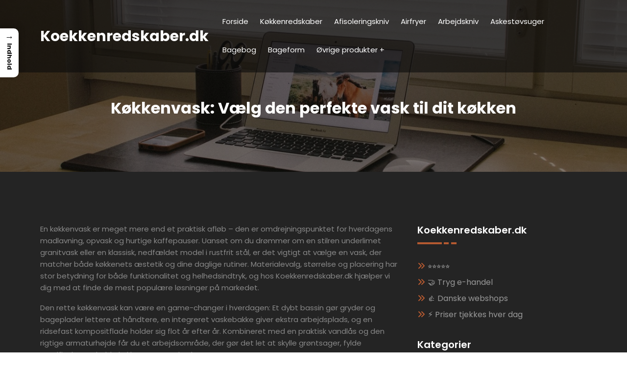

--- FILE ---
content_type: text/html; charset=UTF-8
request_url: https://koekkenredskaber.dk/samlinger/koekkenvask/?brand=mamamemo
body_size: 40158
content:
<!DOCTYPE html>
<html lang="da-DK" >
    <head>
        <meta charset="UTF-8">
        <meta http-equiv="X-UA-Compatible" content="IE=edge">
        <meta name="viewport" content="width=device-width,initial-scale=1,shrink-to-fit=no">
        



<style>
    /* Header */

    
    /* Primary Menu */
    
    /* Banner */
    .page-title-section .page-title h1{
        color: #fff !Important;
    }

    /* Breadcrumb */
    
    /* Content */
       

    /* Sidebar */
    
    /* Footer Widgets */
            .site-footer p {
            color: #fff;
        }
    .custom-logo{width: 212px; height: auto;}
.spiko_header_btn{ -webkit-border-radius: 0px;border-radius: 0px;}
#content .container{max-width: 1140px;}
#wrapper .site-footer .container{max-width: 1140px;}
</style><meta name='robots' content='index, follow, max-image-preview:large, max-snippet:-1, max-video-preview:-1' />

	<!-- This site is optimized with the Yoast SEO plugin v26.7 - https://yoast.com/wordpress/plugins/seo/ -->
	<title>Bedste køkkenvask – find den rette vask til dit køkken</title>
	<meta name="description" content="Se udvalget af populære køkkenvaske i granit, stål og komposit. Sammenlign priser og funktioner, og find den køkkenvask der passer til dit hjem." />
	<link rel="canonical" href="https://koekkenredskaber.dk/samlinger/koekkenvask/" />
	<meta property="og:locale" content="da_DK" />
	<meta property="og:type" content="article" />
	<meta property="og:title" content="Bedste køkkenvask – find den rette vask til dit køkken" />
	<meta property="og:description" content="Se udvalget af populære køkkenvaske i granit, stål og komposit. Sammenlign priser og funktioner, og find den køkkenvask der passer til dit hjem." />
	<meta property="og:url" content="https://koekkenredskaber.dk/samlinger/koekkenvask/" />
	<meta property="og:site_name" content="Koekkenredskaber.dk" />
	<meta name="twitter:card" content="summary_large_image" />
	<meta name="twitter:label1" content="Estimeret læsetid" />
	<meta name="twitter:data1" content="47 minutter" />
	<script type="application/ld+json" class="yoast-schema-graph">{"@context":"https://schema.org","@graph":[{"@type":"WebPage","@id":"https://koekkenredskaber.dk/samlinger/koekkenvask/","url":"https://koekkenredskaber.dk/samlinger/koekkenvask/","name":"Bedste køkkenvask – find den rette vask til dit køkken","isPartOf":{"@id":"https://koekkenredskaber.dk/#website"},"datePublished":"2025-11-26T10:18:50+00:00","description":"Se udvalget af populære køkkenvaske i granit, stål og komposit. Sammenlign priser og funktioner, og find den køkkenvask der passer til dit hjem.","breadcrumb":{"@id":"https://koekkenredskaber.dk/samlinger/koekkenvask/#breadcrumb"},"inLanguage":"da-DK","potentialAction":[{"@type":"ReadAction","target":["https://koekkenredskaber.dk/samlinger/koekkenvask/"]}]},{"@type":"BreadcrumbList","@id":"https://koekkenredskaber.dk/samlinger/koekkenvask/#breadcrumb","itemListElement":[{"@type":"ListItem","position":1,"name":"Koekkenredskaber.dk","item":"https://koekkenredskaber.dk/"},{"@type":"ListItem","position":2,"name":"Alle kategorier på Koekkenredskaber.dk","item":"https://koekkenredskaber.dk/samlinger/"},{"@type":"ListItem","position":3,"name":"Køkkenvask: Vælg den perfekte vask til dit køkken"}]},{"@type":"WebSite","@id":"https://koekkenredskaber.dk/#website","url":"https://koekkenredskaber.dk/","name":"Koekkenredskaber.dk","description":"","potentialAction":[{"@type":"SearchAction","target":{"@type":"EntryPoint","urlTemplate":"https://koekkenredskaber.dk/?s={search_term_string}"},"query-input":{"@type":"PropertyValueSpecification","valueRequired":true,"valueName":"search_term_string"}}],"inLanguage":"da-DK"}]}</script>
	<!-- / Yoast SEO plugin. -->


<link rel="alternate" type="application/rss+xml" title="Koekkenredskaber.dk &raquo; Feed" href="https://koekkenredskaber.dk/feed/" />
<link rel="alternate" type="application/rss+xml" title="Koekkenredskaber.dk &raquo;-kommentar-feed" href="https://koekkenredskaber.dk/comments/feed/" />
<link rel="alternate" title="oEmbed (JSON)" type="application/json+oembed" href="https://koekkenredskaber.dk/wp-json/oembed/1.0/embed?url=https%3A%2F%2Fkoekkenredskaber.dk%2Fsamlinger%2Fkoekkenvask%2F" />
<link rel="alternate" title="oEmbed (XML)" type="text/xml+oembed" href="https://koekkenredskaber.dk/wp-json/oembed/1.0/embed?url=https%3A%2F%2Fkoekkenredskaber.dk%2Fsamlinger%2Fkoekkenvask%2F&#038;format=xml" />
<style id='wp-img-auto-sizes-contain-inline-css' type='text/css'>
img:is([sizes=auto i],[sizes^="auto," i]){contain-intrinsic-size:3000px 1500px}
/*# sourceURL=wp-img-auto-sizes-contain-inline-css */
</style>

<link rel='stylesheet' id='spiko-theme-fonts-css' href='https://koekkenredskaber.dk/wp-content/fonts/488241cacf6508587fb8a9f6b3ac5022.css?ver=20201110' type='text/css' media='all' />
<style id='wp-emoji-styles-inline-css' type='text/css'>

	img.wp-smiley, img.emoji {
		display: inline !important;
		border: none !important;
		box-shadow: none !important;
		height: 1em !important;
		width: 1em !important;
		margin: 0 0.07em !important;
		vertical-align: -0.1em !important;
		background: none !important;
		padding: 0 !important;
	}
/*# sourceURL=wp-emoji-styles-inline-css */
</style>
<link rel='stylesheet' id='wp-block-library-css' href='https://koekkenredskaber.dk/wp-includes/css/dist/block-library/style.min.css?ver=6.9' type='text/css' media='all' />
<style id='wp-block-heading-inline-css' type='text/css'>
h1:where(.wp-block-heading).has-background,h2:where(.wp-block-heading).has-background,h3:where(.wp-block-heading).has-background,h4:where(.wp-block-heading).has-background,h5:where(.wp-block-heading).has-background,h6:where(.wp-block-heading).has-background{padding:1.25em 2.375em}h1.has-text-align-left[style*=writing-mode]:where([style*=vertical-lr]),h1.has-text-align-right[style*=writing-mode]:where([style*=vertical-rl]),h2.has-text-align-left[style*=writing-mode]:where([style*=vertical-lr]),h2.has-text-align-right[style*=writing-mode]:where([style*=vertical-rl]),h3.has-text-align-left[style*=writing-mode]:where([style*=vertical-lr]),h3.has-text-align-right[style*=writing-mode]:where([style*=vertical-rl]),h4.has-text-align-left[style*=writing-mode]:where([style*=vertical-lr]),h4.has-text-align-right[style*=writing-mode]:where([style*=vertical-rl]),h5.has-text-align-left[style*=writing-mode]:where([style*=vertical-lr]),h5.has-text-align-right[style*=writing-mode]:where([style*=vertical-rl]),h6.has-text-align-left[style*=writing-mode]:where([style*=vertical-lr]),h6.has-text-align-right[style*=writing-mode]:where([style*=vertical-rl]){rotate:180deg}
/*# sourceURL=https://koekkenredskaber.dk/wp-includes/blocks/heading/style.min.css */
</style>
<style id='wp-block-list-inline-css' type='text/css'>
ol,ul{box-sizing:border-box}:root :where(.wp-block-list.has-background){padding:1.25em 2.375em}
/*# sourceURL=https://koekkenredskaber.dk/wp-includes/blocks/list/style.min.css */
</style>
<style id='wp-block-paragraph-inline-css' type='text/css'>
.is-small-text{font-size:.875em}.is-regular-text{font-size:1em}.is-large-text{font-size:2.25em}.is-larger-text{font-size:3em}.has-drop-cap:not(:focus):first-letter{float:left;font-size:8.4em;font-style:normal;font-weight:100;line-height:.68;margin:.05em .1em 0 0;text-transform:uppercase}body.rtl .has-drop-cap:not(:focus):first-letter{float:none;margin-left:.1em}p.has-drop-cap.has-background{overflow:hidden}:root :where(p.has-background){padding:1.25em 2.375em}:where(p.has-text-color:not(.has-link-color)) a{color:inherit}p.has-text-align-left[style*="writing-mode:vertical-lr"],p.has-text-align-right[style*="writing-mode:vertical-rl"]{rotate:180deg}
/*# sourceURL=https://koekkenredskaber.dk/wp-includes/blocks/paragraph/style.min.css */
</style>
<style id='global-styles-inline-css' type='text/css'>
:root{--wp--preset--aspect-ratio--square: 1;--wp--preset--aspect-ratio--4-3: 4/3;--wp--preset--aspect-ratio--3-4: 3/4;--wp--preset--aspect-ratio--3-2: 3/2;--wp--preset--aspect-ratio--2-3: 2/3;--wp--preset--aspect-ratio--16-9: 16/9;--wp--preset--aspect-ratio--9-16: 9/16;--wp--preset--color--black: #000000;--wp--preset--color--cyan-bluish-gray: #abb8c3;--wp--preset--color--white: #ffffff;--wp--preset--color--pale-pink: #f78da7;--wp--preset--color--vivid-red: #cf2e2e;--wp--preset--color--luminous-vivid-orange: #ff6900;--wp--preset--color--luminous-vivid-amber: #fcb900;--wp--preset--color--light-green-cyan: #7bdcb5;--wp--preset--color--vivid-green-cyan: #00d084;--wp--preset--color--pale-cyan-blue: #8ed1fc;--wp--preset--color--vivid-cyan-blue: #0693e3;--wp--preset--color--vivid-purple: #9b51e0;--wp--preset--gradient--vivid-cyan-blue-to-vivid-purple: linear-gradient(135deg,rgb(6,147,227) 0%,rgb(155,81,224) 100%);--wp--preset--gradient--light-green-cyan-to-vivid-green-cyan: linear-gradient(135deg,rgb(122,220,180) 0%,rgb(0,208,130) 100%);--wp--preset--gradient--luminous-vivid-amber-to-luminous-vivid-orange: linear-gradient(135deg,rgb(252,185,0) 0%,rgb(255,105,0) 100%);--wp--preset--gradient--luminous-vivid-orange-to-vivid-red: linear-gradient(135deg,rgb(255,105,0) 0%,rgb(207,46,46) 100%);--wp--preset--gradient--very-light-gray-to-cyan-bluish-gray: linear-gradient(135deg,rgb(238,238,238) 0%,rgb(169,184,195) 100%);--wp--preset--gradient--cool-to-warm-spectrum: linear-gradient(135deg,rgb(74,234,220) 0%,rgb(151,120,209) 20%,rgb(207,42,186) 40%,rgb(238,44,130) 60%,rgb(251,105,98) 80%,rgb(254,248,76) 100%);--wp--preset--gradient--blush-light-purple: linear-gradient(135deg,rgb(255,206,236) 0%,rgb(152,150,240) 100%);--wp--preset--gradient--blush-bordeaux: linear-gradient(135deg,rgb(254,205,165) 0%,rgb(254,45,45) 50%,rgb(107,0,62) 100%);--wp--preset--gradient--luminous-dusk: linear-gradient(135deg,rgb(255,203,112) 0%,rgb(199,81,192) 50%,rgb(65,88,208) 100%);--wp--preset--gradient--pale-ocean: linear-gradient(135deg,rgb(255,245,203) 0%,rgb(182,227,212) 50%,rgb(51,167,181) 100%);--wp--preset--gradient--electric-grass: linear-gradient(135deg,rgb(202,248,128) 0%,rgb(113,206,126) 100%);--wp--preset--gradient--midnight: linear-gradient(135deg,rgb(2,3,129) 0%,rgb(40,116,252) 100%);--wp--preset--font-size--small: 13px;--wp--preset--font-size--medium: 20px;--wp--preset--font-size--large: 36px;--wp--preset--font-size--x-large: 42px;--wp--preset--spacing--20: 0.44rem;--wp--preset--spacing--30: 0.67rem;--wp--preset--spacing--40: 1rem;--wp--preset--spacing--50: 1.5rem;--wp--preset--spacing--60: 2.25rem;--wp--preset--spacing--70: 3.38rem;--wp--preset--spacing--80: 5.06rem;--wp--preset--shadow--natural: 6px 6px 9px rgba(0, 0, 0, 0.2);--wp--preset--shadow--deep: 12px 12px 50px rgba(0, 0, 0, 0.4);--wp--preset--shadow--sharp: 6px 6px 0px rgba(0, 0, 0, 0.2);--wp--preset--shadow--outlined: 6px 6px 0px -3px rgb(255, 255, 255), 6px 6px rgb(0, 0, 0);--wp--preset--shadow--crisp: 6px 6px 0px rgb(0, 0, 0);}:where(.is-layout-flex){gap: 0.5em;}:where(.is-layout-grid){gap: 0.5em;}body .is-layout-flex{display: flex;}.is-layout-flex{flex-wrap: wrap;align-items: center;}.is-layout-flex > :is(*, div){margin: 0;}body .is-layout-grid{display: grid;}.is-layout-grid > :is(*, div){margin: 0;}:where(.wp-block-columns.is-layout-flex){gap: 2em;}:where(.wp-block-columns.is-layout-grid){gap: 2em;}:where(.wp-block-post-template.is-layout-flex){gap: 1.25em;}:where(.wp-block-post-template.is-layout-grid){gap: 1.25em;}.has-black-color{color: var(--wp--preset--color--black) !important;}.has-cyan-bluish-gray-color{color: var(--wp--preset--color--cyan-bluish-gray) !important;}.has-white-color{color: var(--wp--preset--color--white) !important;}.has-pale-pink-color{color: var(--wp--preset--color--pale-pink) !important;}.has-vivid-red-color{color: var(--wp--preset--color--vivid-red) !important;}.has-luminous-vivid-orange-color{color: var(--wp--preset--color--luminous-vivid-orange) !important;}.has-luminous-vivid-amber-color{color: var(--wp--preset--color--luminous-vivid-amber) !important;}.has-light-green-cyan-color{color: var(--wp--preset--color--light-green-cyan) !important;}.has-vivid-green-cyan-color{color: var(--wp--preset--color--vivid-green-cyan) !important;}.has-pale-cyan-blue-color{color: var(--wp--preset--color--pale-cyan-blue) !important;}.has-vivid-cyan-blue-color{color: var(--wp--preset--color--vivid-cyan-blue) !important;}.has-vivid-purple-color{color: var(--wp--preset--color--vivid-purple) !important;}.has-black-background-color{background-color: var(--wp--preset--color--black) !important;}.has-cyan-bluish-gray-background-color{background-color: var(--wp--preset--color--cyan-bluish-gray) !important;}.has-white-background-color{background-color: var(--wp--preset--color--white) !important;}.has-pale-pink-background-color{background-color: var(--wp--preset--color--pale-pink) !important;}.has-vivid-red-background-color{background-color: var(--wp--preset--color--vivid-red) !important;}.has-luminous-vivid-orange-background-color{background-color: var(--wp--preset--color--luminous-vivid-orange) !important;}.has-luminous-vivid-amber-background-color{background-color: var(--wp--preset--color--luminous-vivid-amber) !important;}.has-light-green-cyan-background-color{background-color: var(--wp--preset--color--light-green-cyan) !important;}.has-vivid-green-cyan-background-color{background-color: var(--wp--preset--color--vivid-green-cyan) !important;}.has-pale-cyan-blue-background-color{background-color: var(--wp--preset--color--pale-cyan-blue) !important;}.has-vivid-cyan-blue-background-color{background-color: var(--wp--preset--color--vivid-cyan-blue) !important;}.has-vivid-purple-background-color{background-color: var(--wp--preset--color--vivid-purple) !important;}.has-black-border-color{border-color: var(--wp--preset--color--black) !important;}.has-cyan-bluish-gray-border-color{border-color: var(--wp--preset--color--cyan-bluish-gray) !important;}.has-white-border-color{border-color: var(--wp--preset--color--white) !important;}.has-pale-pink-border-color{border-color: var(--wp--preset--color--pale-pink) !important;}.has-vivid-red-border-color{border-color: var(--wp--preset--color--vivid-red) !important;}.has-luminous-vivid-orange-border-color{border-color: var(--wp--preset--color--luminous-vivid-orange) !important;}.has-luminous-vivid-amber-border-color{border-color: var(--wp--preset--color--luminous-vivid-amber) !important;}.has-light-green-cyan-border-color{border-color: var(--wp--preset--color--light-green-cyan) !important;}.has-vivid-green-cyan-border-color{border-color: var(--wp--preset--color--vivid-green-cyan) !important;}.has-pale-cyan-blue-border-color{border-color: var(--wp--preset--color--pale-cyan-blue) !important;}.has-vivid-cyan-blue-border-color{border-color: var(--wp--preset--color--vivid-cyan-blue) !important;}.has-vivid-purple-border-color{border-color: var(--wp--preset--color--vivid-purple) !important;}.has-vivid-cyan-blue-to-vivid-purple-gradient-background{background: var(--wp--preset--gradient--vivid-cyan-blue-to-vivid-purple) !important;}.has-light-green-cyan-to-vivid-green-cyan-gradient-background{background: var(--wp--preset--gradient--light-green-cyan-to-vivid-green-cyan) !important;}.has-luminous-vivid-amber-to-luminous-vivid-orange-gradient-background{background: var(--wp--preset--gradient--luminous-vivid-amber-to-luminous-vivid-orange) !important;}.has-luminous-vivid-orange-to-vivid-red-gradient-background{background: var(--wp--preset--gradient--luminous-vivid-orange-to-vivid-red) !important;}.has-very-light-gray-to-cyan-bluish-gray-gradient-background{background: var(--wp--preset--gradient--very-light-gray-to-cyan-bluish-gray) !important;}.has-cool-to-warm-spectrum-gradient-background{background: var(--wp--preset--gradient--cool-to-warm-spectrum) !important;}.has-blush-light-purple-gradient-background{background: var(--wp--preset--gradient--blush-light-purple) !important;}.has-blush-bordeaux-gradient-background{background: var(--wp--preset--gradient--blush-bordeaux) !important;}.has-luminous-dusk-gradient-background{background: var(--wp--preset--gradient--luminous-dusk) !important;}.has-pale-ocean-gradient-background{background: var(--wp--preset--gradient--pale-ocean) !important;}.has-electric-grass-gradient-background{background: var(--wp--preset--gradient--electric-grass) !important;}.has-midnight-gradient-background{background: var(--wp--preset--gradient--midnight) !important;}.has-small-font-size{font-size: var(--wp--preset--font-size--small) !important;}.has-medium-font-size{font-size: var(--wp--preset--font-size--medium) !important;}.has-large-font-size{font-size: var(--wp--preset--font-size--large) !important;}.has-x-large-font-size{font-size: var(--wp--preset--font-size--x-large) !important;}
/*# sourceURL=global-styles-inline-css */
</style>

<style id='classic-theme-styles-inline-css' type='text/css'>
/*! This file is auto-generated */
.wp-block-button__link{color:#fff;background-color:#32373c;border-radius:9999px;box-shadow:none;text-decoration:none;padding:calc(.667em + 2px) calc(1.333em + 2px);font-size:1.125em}.wp-block-file__button{background:#32373c;color:#fff;text-decoration:none}
/*# sourceURL=/wp-includes/css/classic-themes.min.css */
</style>
<style id='bggd-sponsored-inline-css' type='text/css'>
.bggd-sponsored-wrap{
  position:relative;
  margin:0 0 1rem 0;
  display:block;
  line-height:1;
  user-select:none; -webkit-user-select:none; -ms-user-select:none;
}
.bggd-sponsored-inner{
  display:inline-flex; align-items:center; gap:.5rem;
  pointer-events:none; /* alt indeni er default ikke klikbart */
}
.bggd-sponsored-badge img,
.bggd-sponsored-badge svg{
  -webkit-user-drag:none; user-drag:none;
}
.bggd-nointeract-overlay{
  position:absolute; inset:0; display:block; background:transparent;
  pointer-events:auto; /* sluger klik overalt */
}
.bggd-more-link{
  margin-left:.5rem; font-size:.95rem; font-weight:600;
  pointer-events:auto; /* eneste klikbare element */
  text-decoration:underline;
}
/*# sourceURL=bggd-sponsored-inline-css */
</style>
<link rel='stylesheet' id='bggd-sponsored-links-css' href='https://koekkenredskaber.dk/wp-content/plugins/bggd-sponsored-links/assets/style.css?ver=1.0.0' type='text/css' media='all' />
<style id='ez-toc-style-inline-css' type='text/css'>
#ez-toc-container{background:#f9f9f9;border:1px solid #aaa;border-radius:4px;-webkit-box-shadow:0 1px 1px rgba(0,0,0,.05);box-shadow:0 1px 1px rgba(0,0,0,.05);display:table;margin-bottom:1em;padding:10px 20px 10px 10px;position:relative;width:auto}div.ez-toc-widget-container{padding:0;position:relative}#ez-toc-container.ez-toc-light-blue{background:#edf6ff}#ez-toc-container.ez-toc-white{background:#fff}#ez-toc-container.ez-toc-black{background:#000}#ez-toc-container.ez-toc-transparent{background:none transparent}div.ez-toc-widget-container ul{display:block}div.ez-toc-widget-container li{border:none;padding:0}div.ez-toc-widget-container ul.ez-toc-list{padding:10px}#ez-toc-container ul ul,.ez-toc div.ez-toc-widget-container ul ul{margin-left:1.5em}#ez-toc-container li,#ez-toc-container ul{margin:0;padding:0}#ez-toc-container li,#ez-toc-container ul,#ez-toc-container ul li,div.ez-toc-widget-container,div.ez-toc-widget-container li{background:none;list-style:none none;line-height:1.6;margin:0;overflow:hidden;z-index:1}#ez-toc-container .ez-toc-title{text-align:left;line-height:1.45;margin:0;padding:0}.ez-toc-title-container{display:table;width:100%}.ez-toc-title,.ez-toc-title-toggle{display:inline;text-align:left;vertical-align:middle}#ez-toc-container.ez-toc-black p.ez-toc-title{color:#fff}#ez-toc-container div.ez-toc-title-container+ul.ez-toc-list{margin-top:1em}.ez-toc-wrap-left{margin:0 auto 1em 0!important}.ez-toc-wrap-left-text{float:left}.ez-toc-wrap-right{margin:0 0 1em auto!important}.ez-toc-wrap-right-text{float:right}#ez-toc-container a{color:#444;box-shadow:none;text-decoration:none;text-shadow:none;display:inline-flex;align-items:stretch;flex-wrap:nowrap}#ez-toc-container a:visited{color:#9f9f9f}#ez-toc-container a:hover{text-decoration:underline}#ez-toc-container.ez-toc-black a,#ez-toc-container.ez-toc-black a:visited{color:#fff}#ez-toc-container a.ez-toc-toggle{display:flex;align-items:center}.ez-toc-widget-container ul.ez-toc-list li:before{content:" ";position:absolute;left:0;right:0;height:30px;line-height:30px;z-index:-1}.ez-toc-widget-container ul.ez-toc-list li.active{background-color:#ededed}.ez-toc-widget-container li.active>a{font-weight:900}.ez-toc-btn{display:inline-block;padding:6px 12px;margin-bottom:0;font-size:14px;font-weight:400;line-height:1.428571429;text-align:center;white-space:nowrap;vertical-align:middle;cursor:pointer;background-image:none;border:1px solid transparent;border-radius:4px;-webkit-user-select:none;-moz-user-select:none;-ms-user-select:none;-o-user-select:none;user-select:none}.ez-toc-btn:focus{outline:thin dotted #333;outline:5px auto -webkit-focus-ring-color;outline-offset:-2px}.ez-toc-btn:focus,.ez-toc-btn:hover{color:#333;text-decoration:none}.ez-toc-btn.active,.ez-toc-btn:active{background-image:none;outline:0;-webkit-box-shadow:inset 0 3px 5px rgba(0,0,0,.125);box-shadow:inset 0 3px 5px rgba(0,0,0,.125)}.ez-toc-btn-default{color:#333;background-color:#fff}.ez-toc-btn-default.active,.ez-toc-btn-default:active,.ez-toc-btn-default:focus,.ez-toc-btn-default:hover{color:#333;background-color:#ebebeb;border-color:#adadad}.ez-toc-btn-default.active,.ez-toc-btn-default:active{background-image:none}.ez-toc-btn-sm,.ez-toc-btn-xs{padding:5px 10px;font-size:12px;line-height:1.5;border-radius:3px}.ez-toc-btn-xs{padding:1px 5px}.ez-toc-btn-default{text-shadow:0 -1px 0 rgba(0,0,0,.2);-webkit-box-shadow:inset 0 1px 0 hsla(0,0%,100%,.15),0 1px 1px rgba(0,0,0,.075);box-shadow:inset 0 1px 0 hsla(0,0%,100%,.15),0 1px 1px rgba(0,0,0,.075)}.ez-toc-btn-default:active{-webkit-box-shadow:inset 0 3px 5px rgba(0,0,0,.125);box-shadow:inset 0 3px 5px rgba(0,0,0,.125)}.btn.active,.ez-toc-btn:active{background-image:none}.ez-toc-btn-default{text-shadow:0 1px 0 #fff;background-image:-webkit-gradient(linear,left 0,left 100%,from(#fff),to(#e0e0e0));background-image:-webkit-linear-gradient(top,#fff,#e0e0e0);background-image:-moz-linear-gradient(top,#fff 0,#e0e0e0 100%);background-image:linear-gradient(180deg,#fff 0,#e0e0e0);background-repeat:repeat-x;border-color:#ccc;filter:progid:DXImageTransform.Microsoft.gradient(startColorstr="#ffffffff",endColorstr="#ffe0e0e0",GradientType=0);filter:progid:DXImageTransform.Microsoft.gradient(enabled=false)}.ez-toc-btn-default:focus,.ez-toc-btn-default:hover{background-color:#e0e0e0;background-position:0 -15px}.ez-toc-btn-default.active,.ez-toc-btn-default:active{background-color:#e0e0e0;border-color:#dbdbdb}.ez-toc-pull-right{float:right!important;margin-left:10px}#ez-toc-container label.cssicon,#ez-toc-widget-container label.cssicon{height:30px}.ez-toc-glyphicon{position:relative;top:1px;display:inline-block;font-family:Glyphicons Halflings;-webkit-font-smoothing:antialiased;font-style:normal;font-weight:400;line-height:1;-moz-osx-font-smoothing:grayscale}.ez-toc-glyphicon:empty{width:1em}.ez-toc-toggle i.ez-toc-glyphicon{font-size:16px;margin-left:2px}#ez-toc-container input{position:absolute;left:-999em}#ez-toc-container input[type=checkbox]:checked+nav,#ez-toc-widget-container input[type=checkbox]:checked+nav{opacity:0;max-height:0;border:none;display:none}#ez-toc-container label{position:relative;cursor:pointer;display:initial}#ez-toc-container .ez-toc-js-icon-con{display:initial}#ez-toc-container .ez-toc-js-icon-con,#ez-toc-container .ez-toc-toggle label{float:right;position:relative;font-size:16px;padding:0;border:1px solid #999191;border-radius:5px;cursor:pointer;left:10px;width:35px}div#ez-toc-container .ez-toc-title{display:initial}.ez-toc-wrap-center{margin:0 auto 1em!important}#ez-toc-container a.ez-toc-toggle{color:#444;background:inherit;border:inherit}.ez-toc-toggle #item{position:absolute;left:-999em}label.cssicon .ez-toc-glyphicon:empty{font-size:16px;margin-left:2px}label.cssiconcheckbox{display:none}.ez-toc-widget-container ul li a{padding-left:10px;display:inline-flex;align-items:stretch;flex-wrap:nowrap}.ez-toc-widget-container ul.ez-toc-list li{height:auto!important}.ez-toc-cssicon{float:right;position:relative;font-size:16px;padding:0;border:1px solid #999191;border-radius:5px;cursor:pointer;left:10px;width:35px}.ez-toc-icon-toggle-span{display:flex;align-items:center;width:35px;height:30px;justify-content:center;direction:ltr}#ez-toc-container .eztoc-toggle-hide-by-default{display:none}.eztoc_no_heading_found{background-color:#ff0;padding-left:10px}.eztoc-hide{display:none}.term-description .ez-toc-title-container p:nth-child(2){width:50px;float:right;margin:0}.ez-toc-list.ez-toc-columns-2{column-count:2;column-gap:20px;column-fill:balance}.ez-toc-list.ez-toc-columns-2>li{display:block;break-inside:avoid;margin-bottom:8px;page-break-inside:avoid}.ez-toc-list.ez-toc-columns-3{column-count:3;column-gap:20px;column-fill:balance}.ez-toc-list.ez-toc-columns-3>li{display:block;break-inside:avoid;margin-bottom:8px;page-break-inside:avoid}.ez-toc-list.ez-toc-columns-4{column-count:4;column-gap:20px;column-fill:balance}.ez-toc-list.ez-toc-columns-4>li{display:block;break-inside:avoid;margin-bottom:8px;page-break-inside:avoid}.ez-toc-list.ez-toc-columns-optimized{column-fill:balance;orphans:2;widows:2}.ez-toc-list.ez-toc-columns-optimized>li{display:block;break-inside:avoid;page-break-inside:avoid}@media (max-width:768px){.ez-toc-list.ez-toc-columns-2,.ez-toc-list.ez-toc-columns-3,.ez-toc-list.ez-toc-columns-4{column-count:1;column-gap:0}}@media (max-width:1024px) and (min-width:769px){.ez-toc-list.ez-toc-columns-3,.ez-toc-list.ez-toc-columns-4{column-count:2}}.ez-toc-container-direction {direction: ltr;}.ez-toc-counter ul{counter-reset: item ;}.ez-toc-counter nav ul li a::before {content: counters(item, '.', decimal) '. ';display: inline-block;counter-increment: item;flex-grow: 0;flex-shrink: 0;margin-right: .2em; float: left; }.ez-toc-widget-direction {direction: ltr;}.ez-toc-widget-container ul{counter-reset: item ;}.ez-toc-widget-container nav ul li a::before {content: counters(item, '.', decimal) '. ';display: inline-block;counter-increment: item;flex-grow: 0;flex-shrink: 0;margin-right: .2em; float: left; }div#ez-toc-container .ez-toc-title {font-size: 120%;}div#ez-toc-container .ez-toc-title {font-weight: 500;}div#ez-toc-container ul li , div#ez-toc-container ul li a {font-size: 95%;}div#ez-toc-container ul li , div#ez-toc-container ul li a {font-weight: 500;}div#ez-toc-container nav ul ul li {font-size: 90%;}.ez-toc-box-title {font-weight: bold; margin-bottom: 10px; text-align: center; text-transform: uppercase; letter-spacing: 1px; color: #666; padding-bottom: 5px;position:absolute;top:-4%;left:5%;background-color: inherit;transition: top 0.3s ease;}.ez-toc-box-title.toc-closed {top:-25%;}
/*# sourceURL=ez-toc-style-inline-css */
</style>
<style id='ez-toc-sticky-style-inline-css' type='text/css'>
#ez-toc-sticky-container{background:0 0;border:1px solid #aaa;border-radius:4px;display:table;margin-bottom:1em;padding:10px;position:relative;width:auto}div.ez-toc-sticky-widget-container{padding:0;position:relative}#ez-toc-sticky-container.ez-toc-sticky-light-blue{background:#edf6ff}#ez-toc-sticky-container.ez-toc-sticky-white{background:#fff}#ez-toc-sticky-container.ez-toc-sticky-black{background:#000}#ez-toc-sticky-container.ez-toc-sticky-transparent{background:none}div.ez-toc-sticky-widget-container ul{display:block}div.ez-toc-sticky-widget-container li{border:none;padding:0}div.ez-toc-sticky-widget-container ul.ez-toc-sticky-list{padding:10px}#ez-toc-sticky-container ul ul,.ez-toc div.ez-toc-sticky-widget-container ul ul{margin-left:1.5em}#ez-toc-sticky-container li,#ez-toc-sticky-container ul{padding:0}#ez-toc-sticky-container li,#ez-toc-sticky-container ul,#ez-toc-sticky-container ul li,div.ez-toc-sticky-widget-container,div.ez-toc-sticky-widget-container li{background:0 0;list-style:none;line-height:1.6;margin:0;overflow:hidden;z-index:1}#ez-toc-sticky-container p.ez-toc-sticky-title{text-align:left;line-height:1.45;margin:0;padding:0}.ez-toc-sticky-title-container{display:table;width:100%}.ez-toc-sticky-title,.ez-toc-sticky-title-toggle{display:table-cell;text-align:left;vertical-align:middle}#ez-toc-sticky-container.ez-toc-sticky-black a,#ez-toc-sticky-container.ez-toc-sticky-black a:visited,#ez-toc-sticky-container.ez-toc-sticky-black p.ez-toc-sticky-title{color:#fff}#ez-toc-sticky-container div.ez-toc-sticky-title-container+ul.ez-toc-sticky-list{margin-top:1em}.ez-toc-sticky-wrap-left{float:left;margin-right:10px}.ez-toc-sticky-wrap-right{float:right;margin-left:10px}.ez-toc-sticky-wrap-center{margin:0 auto}#ez-toc-sticky-container a{color:#444;box-shadow:none;text-decoration:none;text-shadow:none;display:inline-flex;align-items:stretch;flex-wrap:nowrap}#ez-toc-sticky-container a:visited{color:#9f9f9f}#ez-toc-sticky-container a:hover{text-decoration:underline}#ez-toc-sticky-container a.ez-toc-sticky-toggle{color:#444}.ez-toc-sticky-widget-container ul.ez-toc-sticky-list li::before{content:' ';position:absolute;left:0;right:0;height:30px;line-height:30px;z-index:-1}.ez-toc-sticky-widget-container ul.ez-toc-sticky-list li.active{background-color:#ededed;height:auto!important}.ez-toc-sticky-widget-container li.active>a{font-weight:900}.ez-toc-sticky-btn{display:inline-block;padding:6px 12px;margin-bottom:0;font-size:14px;font-weight:400;line-height:1.428571429;text-align:center;white-space:nowrap;vertical-align:middle;cursor:pointer;background-image:none;border:1px solid transparent;border-radius:4px;-webkit-user-select:none;-moz-user-select:none;-ms-user-select:none;-o-user-select:none;user-select:none}.ez-toc-sticky-btn:focus{outline:#333 dotted thin;outline:-webkit-focus-ring-color auto 5px;outline-offset:-2px}.ez-toc-sticky-btn:focus,.ez-toc-sticky-btn:hover{color:#333;text-decoration:none}.ez-toc-sticky-btn.active,.ez-toc-sticky-btn:active{background-image:none;outline:0;-webkit-box-shadow:inset 0 3px 5px rgba(0,0,0,.125);box-shadow:inset 0 3px 5px rgba(0,0,0,.125)}.ez-toc-sticky-btn-default{color:#333;background-color:#fff;-webkit-box-shadow:inset 0 1px 0 rgba(255,255,255,.15),0 1px 1px rgba(0,0,0,.075);box-shadow:inset 0 1px 0 rgba(255,255,255,.15),0 1px 1px rgba(0,0,0,.075);text-shadow:0 1px 0 #fff;background-image:-webkit-gradient(linear,left 0,left 100%,from(#fff),to(#e0e0e0));background-image:-webkit-linear-gradient(top,#fff 0,#e0e0e0 100%);background-image:-moz-linear-gradient(top,#fff 0,#e0e0e0 100%);background-image:linear-gradient(to bottom,#fff 0,#e0e0e0 100%);background-repeat:repeat-x;border-color:#ccc}.ez-toc-sticky-btn-default.active,.ez-toc-sticky-btn-default:active,.ez-toc-sticky-btn-default:focus,.ez-toc-sticky-btn-default:hover{color:#333;background-color:#ebebeb;border-color:#adadad}.ez-toc-sticky-btn-default.active,.ez-toc-sticky-btn-default:active{background-image:none;background-color:#e0e0e0;border-color:#dbdbdb}.ez-toc-sticky-btn-sm,.ez-toc-sticky-btn-xs{padding:5px 10px;font-size:12px;line-height:1.5;border-radius:3px}.ez-toc-sticky-btn-xs{padding:1px 5px}.ez-toc-sticky-btn-default:active{-webkit-box-shadow:inset 0 3px 5px rgba(0,0,0,.125);box-shadow:inset 0 3px 5px rgba(0,0,0,.125)}.btn.active,.ez-toc-sticky-btn:active{background-image:none}.ez-toc-sticky-btn-default:focus,.ez-toc-sticky-btn-default:hover{background-color:#e0e0e0;background-position:0 -15px}.ez-toc-sticky-pull-right{float:right!important;margin-left:10px}.ez-toc-sticky-glyphicon{position:relative;top:1px;display:inline-block;font-family:'Glyphicons Halflings';-webkit-font-smoothing:antialiased;font-style:normal;font-weight:400;line-height:1;-moz-osx-font-smoothing:grayscale}.ez-toc-sticky-glyphicon:empty{width:1em}.ez-toc-sticky-toggle i.ez-toc-sticky-glyphicon,label.cssicon .ez-toc-sticky-glyphicon:empty{font-size:16px;margin-left:2px}#ez-toc-sticky-container input{position:absolute;left:-999em}#ez-toc-sticky-container input[type=checkbox]:checked+nav{opacity:0;max-height:0;border:none;display:none}#ez-toc-sticky-container label{float:right;position:relative;left:10px;font-size:16px;background:#f9efef;padding:0 4px 0 5px;border:1px solid #999191;border-radius:5px;cursor:pointer}div#ez-toc-sticky-container p.ez-toc-sticky-title{display:contents}div#ez-toc-sticky-container{padding-right:20px}label.cssiconcheckbox{display:none}.ez-toc-sticky-widget-container ul li a{padding-left:10px}.ez-toc-sticky-toggle-direction {direction: ltr;}.ez-toc-sticky-toggle-counter ul{counter-reset: item ;}.ez-toc-sticky-toggle-counter nav ul li a::before {content: counters(item, '.', decimal) '. ';display: inline-block;counter-increment: item;flex-grow: 0;flex-shrink: 0;margin-right: .2em; float: left; }.ez-toc-sticky-fixed{position: fixed;top: 0;left: 0;z-index: 999999;width: auto;max-width: 100%;} .ez-toc-sticky-fixed .ez-toc-sidebar {position: relative;top: auto;width: auto;;box-shadow: 1px 1px 10px 3px rgb(0 0 0 / 20%);box-sizing: border-box;padding: 20px 30px;background: #fff;margin-left: 0 !important; height: 100vh; overflow-y: auto;overflow-x: hidden;} .ez-toc-sticky-fixed .ez-toc-sidebar #ez-toc-sticky-container { padding: 0px;border: none;margin-bottom: 0;margin-top: 65px;} #ez-toc-sticky-container a { color: #000;} .ez-toc-sticky-fixed .ez-toc-sidebar .ez-toc-sticky-title-container {border-bottom-color: #EEEEEE;background-color: #fff;padding:15px;border-bottom: 1px solid #e5e5e5;width: 100%;position: absolute;height: auto;top: 0;left: 0;z-index: 99999999;} .ez-toc-sticky-fixed .ez-toc-sidebar .ez-toc-sticky-title-container .ez-toc-sticky-title {font-weight: 600;font-size: 18px;color: #111;} .ez-toc-sticky-fixed .ez-toc-close-icon {-webkit-appearance: none;padding: 0;cursor: pointer;background: 0 0;border: 0;float: right;font-size: 30px;font-weight: 600;line-height: 1;position: relative;color: #111;top: -2px;text-decoration: none;} .ez-toc-open-icon {position: fixed;left: 0px;top:8%;text-decoration: none;font-weight: bold;padding: 5px 10px 15px 10px;box-shadow: 1px -5px 10px 5px rgb(0 0 0 / 10%);background-color: #fff;color:#111;display: inline-grid;line-height: 1.4;border-radius: 0px 10px 10px 0px;z-index: 999999;} .ez-toc-sticky-fixed.hide {-webkit-transition: opacity 0.3s linear, left 0.3s cubic-bezier(0.4, 0, 1, 1);-ms-transition: opacity 0.3s linear, left 0.3s cubic-bezier(0.4, 0, 1, 1);-o-transition: opacity 0.3s linear, left 0.3s cubic-bezier(0.4, 0, 1, 1);transition: opacity 0.3s linear, left 0.3s cubic-bezier(0.4, 0, 1, 1);left: -100%;} .ez-toc-sticky-fixed.show {-webkit-transition: left 0.3s linear, left 0.3s easy-out;-moz-transition: left 0.3s linear;-o-transition: left 0.3s linear;transition: left 0.3s linear;left: 0;} .ez-toc-open-icon span.arrow { font-size: 18px; } .ez-toc-open-icon span.text {font-size: 13px;writing-mode: vertical-rl;text-orientation: mixed;} @media screen  and (max-device-width: 640px) {.ez-toc-sticky-fixed .ez-toc-sidebar {min-width: auto;} .ez-toc-sticky-fixed .ez-toc-sidebar.show { padding-top: 35px; } .ez-toc-sticky-fixed .ez-toc-sidebar #ez-toc-sticky-container { min-width: 100%; } }
/*# sourceURL=ez-toc-sticky-style-inline-css */
</style>
<link rel='stylesheet' id='bootstrap-css' href='https://koekkenredskaber.dk/wp-content/themes/spiko/assets/css/bootstrap.min.css?ver=5.3.6' type='text/css' media='all' />
<link rel='stylesheet' id='spiko-style-css' href='https://koekkenredskaber.dk/wp-content/themes/spiko-dark/style.css?ver=6.9' type='text/css' media='all' />
<link rel='stylesheet' id='jquery-starrtment-css' href='https://koekkenredskaber.dk/wp-content/themes/spiko/assets/css/jquery.smartmenus.bootstrap-4.css?ver=6.9' type='text/css' media='all' />
<link rel='stylesheet' id='owl-css' href='https://koekkenredskaber.dk/wp-content/themes/spiko/assets/css/owl.carousel.css?ver=6.9' type='text/css' media='all' />
<link rel='stylesheet' id='spiko-font-awesome-css' href='https://koekkenredskaber.dk/wp-content/themes/spiko/assets/css/font-awesome/css/all.min.css?ver=6.9' type='text/css' media='all' />
<link rel='stylesheet' id='spiko-dark-parent-style-css' href='https://koekkenredskaber.dk/wp-content/themes/spiko/style.css?ver=6.9' type='text/css' media='all' />
<link rel='stylesheet' id='spiko-dark-default-style-css' href='https://koekkenredskaber.dk/wp-content/themes/spiko-dark/assets/css/default.css?ver=6.9' type='text/css' media='all' />
<link rel='stylesheet' id='spiko-dark-css-css' href='https://koekkenredskaber.dk/wp-content/themes/spiko-dark/assets/css/dark.css?ver=6.9' type='text/css' media='all' />
<script type="text/javascript" src="https://koekkenredskaber.dk/wp-includes/js/jquery/jquery.min.js?ver=3.7.1" id="jquery-core-js"></script>
<script type="text/javascript" src="https://koekkenredskaber.dk/wp-includes/js/jquery/jquery-migrate.min.js?ver=3.4.1" id="jquery-migrate-js"></script>
<script type="text/javascript" src="https://koekkenredskaber.dk/wp-content/themes/spiko/assets/js/jquery.mb.YTPlayer.js?ver=6.9" id="spiko-video-slider-js-js"></script>
<link rel="https://api.w.org/" href="https://koekkenredskaber.dk/wp-json/" /><link rel="alternate" title="JSON" type="application/json" href="https://koekkenredskaber.dk/wp-json/wp/v2/pages/171" /><link rel="EditURI" type="application/rsd+xml" title="RSD" href="https://koekkenredskaber.dk/xmlrpc.php?rsd" />
<meta name="generator" content="WordPress 6.9" />
<link rel='shortlink' href='https://koekkenredskaber.dk/?p=171' />
  
    <style type="text/css">
        </style>
    <style type="text/css">.recentcomments a{display:inline !important;padding:0 !important;margin:0 !important;}</style>   
    </head>
<body data-rsssl=1 class="wp-singular page-template-default page page-id-171 page-child parent-pageid-62 wp-theme-spiko wp-child-theme-spiko-dark wide dark banner light" >
            <div id="page" class="site">
            <a class="skip-link screen-reader-text" href="#content">Videre til indhold</a>
               <div id="wrapper"> 
                <nav class="navbar navbar-expand-lg navbar-dark custom ">
	<div class="container">
				
		<div class="custom-logo-link-url"> 
			<h2 class="site-title"><a class="site-title-name" href="https://koekkenredskaber.dk/" rel="home">Koekkenredskaber.dk</a>
	    	</h2>
	    		</div>
		<button class="navbar-toggler" type="button" data-bs-toggle="collapse" data-bs-target="#navbarNavDropdown" aria-controls="navbarSupportedContent" aria-expanded="false" aria-label="Skift navigation">
			<span class="navbar-toggler-icon"></span>
		</button>
		<div class="collapse navbar-collapse" id="navbarNavDropdown">
			<div class="ms-auto">
			<div class="menu-bggd_auto_primary_menu-container"><ul class="nav navbar-nav me-auto"><li id="menu-item-8" class="menu-item menu-item-type-custom menu-item-object-custom menu-item-8 nav-item"><a class="nav-link"  href="/"><span class="menu-text">Forside</a></li>
<li id="menu-item-9" class="menu-item menu-item-type-custom menu-item-object-custom menu-item-9 nav-item"><a class="nav-link"  href="/"><span class="menu-text">Køkkenredskaber</a></li>
<li id="menu-item-10" class="menu-item menu-item-type-custom menu-item-object-custom menu-item-10 nav-item"><a class="nav-link"  href="/samlinger/afisoleringskniv/"><span class="menu-text">Afisoleringskniv</a></li>
<li id="menu-item-11" class="menu-item menu-item-type-custom menu-item-object-custom menu-item-11 nav-item"><a class="nav-link"  href="/samlinger/airfryer/"><span class="menu-text">Airfryer</a></li>
<li id="menu-item-12" class="menu-item menu-item-type-custom menu-item-object-custom menu-item-12 nav-item"><a class="nav-link"  href="/samlinger/arbejdskniv/"><span class="menu-text">Arbejdskniv</a></li>
<li id="menu-item-13" class="menu-item menu-item-type-custom menu-item-object-custom menu-item-13 nav-item"><a class="nav-link"  href="/samlinger/askestoevsuger/"><span class="menu-text">Askestøvsuger</a></li>
<li id="menu-item-14" class="menu-item menu-item-type-custom menu-item-object-custom menu-item-14 nav-item"><a class="nav-link"  href="/samlinger/bagebog/"><span class="menu-text">Bagebog</a></li>
<li id="menu-item-15" class="menu-item menu-item-type-custom menu-item-object-custom menu-item-15 nav-item"><a class="nav-link"  href="/samlinger/bageform/"><span class="menu-text">Bageform</a></li>
<li id="menu-item-16" class="menu-item menu-item-type-custom menu-item-object-custom menu-item-has-children dropdown nav-item"><a class="nav-link"  href="#"><span class="menu-text">Øvrige produkter</span></a>
<ul class="dropdown-menu">
	<li id="menu-item-17" class="menu-item menu-item-type-custom menu-item-object-custom"><a class="dropdown-item"  href="/samlinger/bagemaatte/"><span class="menu-text">Bagemåtte</a></li>
	<li id="menu-item-18" class="menu-item menu-item-type-custom menu-item-object-custom"><a class="dropdown-item"  href="/samlinger/bageovn/"><span class="menu-text">Bageovn</a></li>
	<li id="menu-item-19" class="menu-item menu-item-type-custom menu-item-object-custom"><a class="dropdown-item"  href="/samlinger/bagepapir/"><span class="menu-text">Bagepapir</a></li>
	<li id="menu-item-20" class="menu-item menu-item-type-custom menu-item-object-custom"><a class="dropdown-item"  href="/samlinger/bagepensel/"><span class="menu-text">Bagepensel</a></li>
	<li id="menu-item-21" class="menu-item menu-item-type-custom menu-item-object-custom"><a class="dropdown-item"  href="/samlinger/bageplade/"><span class="menu-text">Bageplade</a></li>
	<li id="menu-item-22" class="menu-item menu-item-type-custom menu-item-object-custom"><a class="dropdown-item"  href="/samlinger/bagepulver/"><span class="menu-text">Bagepulver</a></li>
	<li id="menu-item-23" class="menu-item menu-item-type-custom menu-item-object-custom"><a class="dropdown-item"  href="/samlinger/bagerpose/"><span class="menu-text">Bagerpose</a></li>
	<li id="menu-item-24" class="menu-item menu-item-type-custom menu-item-object-custom"><a class="dropdown-item"  href="/samlinger/bagesten/"><span class="menu-text">Bagesten</a></li>
	<li id="menu-item-25" class="menu-item menu-item-type-custom menu-item-object-custom"><a class="dropdown-item"  href="/samlinger/bagestaal/"><span class="menu-text">Bagestål</a></li>
	<li id="menu-item-26" class="menu-item menu-item-type-custom menu-item-object-custom"><a class="dropdown-item"  href="/samlinger/bagesaet/"><span class="menu-text">Bagesæt</a></li>
	<li id="menu-item-27" class="menu-item menu-item-type-custom menu-item-object-custom"><a class="dropdown-item"  href="/samlinger/bambustandboerste/"><span class="menu-text">Bambustandbørste</a></li>
	<li id="menu-item-28" class="menu-item menu-item-type-custom menu-item-object-custom"><a class="dropdown-item"  href="/samlinger/barberkniv/"><span class="menu-text">Barberkniv</a></li>
	<li id="menu-item-29" class="menu-item menu-item-type-custom menu-item-object-custom"><a class="dropdown-item"  href="/samlinger/barnebestik/"><span class="menu-text">Barnebestik</a></li>
	<li id="menu-item-30" class="menu-item menu-item-type-custom menu-item-object-custom"><a class="dropdown-item"  href="/samlinger/bestik/"><span class="menu-text">Bestik</a></li>
	<li id="menu-item-31" class="menu-item menu-item-type-custom menu-item-object-custom"><a class="dropdown-item"  href="/samlinger/bestikbakke/"><span class="menu-text">Bestikbakke</a></li>
	<li id="menu-item-32" class="menu-item menu-item-type-custom menu-item-object-custom"><a class="dropdown-item"  href="/samlinger/bestikholder/"><span class="menu-text">Bestikholder</a></li>
	<li id="menu-item-33" class="menu-item menu-item-type-custom menu-item-object-custom"><a class="dropdown-item"  href="/samlinger/bestikindsats/"><span class="menu-text">Bestikindsats</a></li>
	<li id="menu-item-34" class="menu-item menu-item-type-custom menu-item-object-custom"><a class="dropdown-item"  href="/samlinger/bestikkasse/"><span class="menu-text">Bestikkasse</a></li>
	<li id="menu-item-35" class="menu-item menu-item-type-custom menu-item-object-custom"><a class="dropdown-item"  href="/samlinger/bestikkurv/"><span class="menu-text">Bestikkurv</a></li>
	<li id="menu-item-36" class="menu-item menu-item-type-custom menu-item-object-custom"><a class="dropdown-item"  href="/samlinger/bestikserviet/"><span class="menu-text">Bestikserviet</a></li>
</ul>
</li>
<li class="nav-item"><div class="shop_exists header-module"></li></div></ul></div>	        </div>
		</div>
</nav>            <section class="page-title-section" >		
                                <style type="text/css">
                    .page-title-section .overlay
                    {

                        background-color: rgba(0,0,0,0.6);
                    }
                </style>
                                    <!--<div class="overlay"></div>  -->   
                	
                <div class="breadcrumb-overlay">
                <div class="container">
                    <div class="row">
                        <div class="col-lg-12 col-md-12">
                                           
                            <div class="page-title text-center text-white">
                                                            <h1 class="text-white">Køkkenvask: Vælg den perfekte vask til dit køkken</h1>
                                                        </div>  
                                                </div>
                    </div>	
                </div>
            </div>
            </section>
            <div class="page-seperate"></div>
                            <div id="content"><section class="section-space page bg-default">
    <div class="container">
        <div class="row">	
            <div class="col-lg-8 col-md-7 col-xs-12">            <article class="post post-171 page type-page status-publish hentry">
	<div class="post-content">
						
	<div class="entry-content">
		<p>En køkkenvask er meget mere end et praktisk afløb – den er omdrejningspunktet for hverdagens madlavning, opvask og hurtige kaffepauser. Uanset om du drømmer om en stilren underlimet granitvask eller en klassisk, nedfældet model i rustfrit stål, er det vigtigt at vælge en vask, der matcher både køkkenets æstetik og dine daglige rutiner. Materialevalg, størrelse og placering har stor betydning for både funktionalitet og helhedsindtryk, og hos Koekkenredskaber.dk hjælper vi dig med at finde de mest populære løsninger på markedet.</p>
<p>Den rette køkkenvask kan være en game-changer i hverdagen: Et dybt bassin gør gryder og bageplader lettere at håndtere, en integreret vaskebakke giver ekstra arbejdsplads, og en ridsefast kompositflade holder sig flot år efter år. Kombineret med en praktisk vandlås og den rigtige armaturhøjde får du et arbejdsområde, der gør det let at skylle grøntsager, fylde vandflasker og holde køkkenet rent uden besvær.</p>
<p>Vi har derfor håndplukket et udvalg af køkkenvaske fra anerkendte producenter, hvor pris, kvalitet og funktion går op i en højere enhed. I oversigten nedenfor kan du hurtigt sammenligne populære modeller, så du nemt finder frem til den løsning, der passer perfekst til netop dit køkken og dit budget.</p>
<div id="ez-toc-container" class="ez-toc-v2_0_80 counter-hierarchy ez-toc-counter ez-toc-grey ez-toc-container-direction">
<div class="ez-toc-title-container">
<p class="ez-toc-title ez-toc-toggle" style="cursor:pointer">Indholdsfortegnelse</p>
<span class="ez-toc-title-toggle"><a href="#" class="ez-toc-pull-right ez-toc-btn ez-toc-btn-xs ez-toc-btn-default ez-toc-toggle" aria-label="Toggle Table of Content"><span class="ez-toc-js-icon-con"><span class=""><span class="eztoc-hide" style="display:none;">Toggle</span><span class="ez-toc-icon-toggle-span"><svg style="fill: #999;color:#999" xmlns="http://www.w3.org/2000/svg" class="list-377408" width="20px" height="20px" viewBox="0 0 24 24" fill="none"><path d="M6 6H4v2h2V6zm14 0H8v2h12V6zM4 11h2v2H4v-2zm16 0H8v2h12v-2zM4 16h2v2H4v-2zm16 0H8v2h12v-2z" fill="currentColor"></path></svg><svg style="fill: #999;color:#999" class="arrow-unsorted-368013" xmlns="http://www.w3.org/2000/svg" width="10px" height="10px" viewBox="0 0 24 24" version="1.2" baseProfile="tiny"><path d="M18.2 9.3l-6.2-6.3-6.2 6.3c-.2.2-.3.4-.3.7s.1.5.3.7c.2.2.4.3.7.3h11c.3 0 .5-.1.7-.3.2-.2.3-.5.3-.7s-.1-.5-.3-.7zM5.8 14.7l6.2 6.3 6.2-6.3c.2-.2.3-.5.3-.7s-.1-.5-.3-.7c-.2-.2-.4-.3-.7-.3h-11c-.3 0-.5.1-.7.3-.2.2-.3.5-.3.7s.1.5.3.7z"/></svg></span></span></span></a></span></div>
<nav><ul class='ez-toc-list ez-toc-list-level-1 eztoc-toggle-hide-by-default' ><li class='ez-toc-page-1 ez-toc-heading-level-2'><a class="ez-toc-link ez-toc-heading-1" href="#Bedste_koekkenvask_%E2%80%93_find_din_nye_favorit_her" >Bedste køkkenvask – find din nye favorit her</a><ul class='ez-toc-list-level-3' ><li class='ez-toc-heading-level-3'><a class="ez-toc-link ez-toc-heading-2" href="#Lavabo_Jupiter_60_12006" >Lavabo Jupiter 60 (12006)</a></li><li class='ez-toc-page-1 ez-toc-heading-level-3'><a class="ez-toc-link ez-toc-heading-3" href="#Juvel_BK480-R01" >Juvel BK480-R01</a></li><li class='ez-toc-page-1 ez-toc-heading-level-3'><a class="ez-toc-link ez-toc-heading-4" href="#Intra_Juvel_BMK480B1-R02" >Intra Juvel (BMK480B1-R02)</a></li><li class='ez-toc-page-1 ez-toc-heading-level-3'><a class="ez-toc-link ez-toc-heading-5" href="#Juvel_BK480B1-R02" >Juvel BK480B1-R02</a></li><li class='ez-toc-page-1 ez-toc-heading-level-3'><a class="ez-toc-link ez-toc-heading-6" href="#Intra_Juvel_BK480_681196130" >Intra Juvel BK480 (681196130)</a></li><li class='ez-toc-page-1 ez-toc-heading-level-3'><a class="ez-toc-link ez-toc-heading-7" href="#Intra_Omnia_Omnia600SF" >Intra Omnia (Omnia600SF)</a></li><li class='ez-toc-page-1 ez-toc-heading-level-3'><a class="ez-toc-link ez-toc-heading-8" href="#Juvel_KC380B1" >Juvel KC380B1</a></li><li class='ez-toc-page-1 ez-toc-heading-level-3'><a class="ez-toc-link ez-toc-heading-9" href="#Lavabo_Kubus_Soft_500" >Lavabo Kubus Soft 500</a></li><li class='ez-toc-page-1 ez-toc-heading-level-3'><a class="ez-toc-link ez-toc-heading-10" href="#Intra_Baltic_Baltic500TH" >Intra Baltic (Baltic500TH)</a></li></ul></li><li class='ez-toc-page-1 ez-toc-heading-level-2'><a class="ez-toc-link ez-toc-heading-11" href="#Alt_noedvendigt_at_vide_om_koekkenvaske" >Alt nødvendigt at vide om køkkenvaske</a></li><li class='ez-toc-page-1 ez-toc-heading-level-2'><a class="ez-toc-link ez-toc-heading-12" href="#Typer_af_koekkenvaske" >Typer af køkkenvaske</a><ul class='ez-toc-list-level-3' ><li class='ez-toc-heading-level-3'><a class="ez-toc-link ez-toc-heading-13" href="#Enkeltvask" >Enkeltvask</a></li><li class='ez-toc-page-1 ez-toc-heading-level-3'><a class="ez-toc-link ez-toc-heading-14" href="#Dobbeltvask" >Dobbeltvask</a></li><li class='ez-toc-page-1 ez-toc-heading-level-3'><a class="ez-toc-link ez-toc-heading-15" href="#Underlimet_vask" >Underlimet vask</a></li><li class='ez-toc-page-1 ez-toc-heading-level-3'><a class="ez-toc-link ez-toc-heading-16" href="#Topmonteret_vask" >Topmonteret vask</a></li><li class='ez-toc-page-1 ez-toc-heading-level-3'><a class="ez-toc-link ez-toc-heading-17" href="#Integreret_vask" >Integreret vask</a></li><li class='ez-toc-page-1 ez-toc-heading-level-3'><a class="ez-toc-link ez-toc-heading-18" href="#Konklusion" >Konklusion</a></li></ul></li><li class='ez-toc-page-1 ez-toc-heading-level-2'><a class="ez-toc-link ez-toc-heading-19" href="#Materialer" >Materialer</a><ul class='ez-toc-list-level-3' ><li class='ez-toc-heading-level-3'><a class="ez-toc-link ez-toc-heading-20" href="#Rustfrit_staal" >Rustfrit stål</a></li><li class='ez-toc-page-1 ez-toc-heading-level-3'><a class="ez-toc-link ez-toc-heading-21" href="#Keramik" >Keramik</a></li><li class='ez-toc-page-1 ez-toc-heading-level-3'><a class="ez-toc-link ez-toc-heading-22" href="#Granit" >Granit</a></li><li class='ez-toc-page-1 ez-toc-heading-level-3'><a class="ez-toc-link ez-toc-heading-23" href="#Komposit" >Komposit</a></li><li class='ez-toc-page-1 ez-toc-heading-level-3'><a class="ez-toc-link ez-toc-heading-24" href="#Porcelaen" >Porcelæn</a></li></ul></li><li class='ez-toc-page-1 ez-toc-heading-level-2'><a class="ez-toc-link ez-toc-heading-25" href="#Stoerrelser_og_dimensioner" >Størrelser og dimensioner</a><ul class='ez-toc-list-level-3' ><li class='ez-toc-heading-level-3'><a class="ez-toc-link ez-toc-heading-26" href="#Standard_stoerrelser" >Standard størrelser</a></li><li class='ez-toc-page-1 ez-toc-heading-level-3'><a class="ez-toc-link ez-toc-heading-27" href="#Tilpassede_stoerrelser" >Tilpassede størrelser</a></li><li class='ez-toc-page-1 ez-toc-heading-level-3'><a class="ez-toc-link ez-toc-heading-28" href="#Dybde_og_bredde" >Dybde og bredde</a></li><li class='ez-toc-page-1 ez-toc-heading-level-3'><a class="ez-toc-link ez-toc-heading-29" href="#Hvornaar_man_skal_vaelge_hvilken_stoerrelse" >Hvornår man skal vælge hvilken størrelse</a></li></ul></li><li class='ez-toc-page-1 ez-toc-heading-level-2'><a class="ez-toc-link ez-toc-heading-30" href="#Prisguide" >Prisguide</a></li><li class='ez-toc-page-1 ez-toc-heading-level-2'><a class="ez-toc-link ez-toc-heading-31" href="#Fordele_ved_forskellige_koekkenvaske" >Fordele ved forskellige køkkenvaske</a></li><li class='ez-toc-page-1 ez-toc-heading-level-2'><a class="ez-toc-link ez-toc-heading-32" href="#Pleje_og_vedligeholdelse" >Pleje og vedligeholdelse</a><ul class='ez-toc-list-level-3' ><li class='ez-toc-heading-level-3'><a class="ez-toc-link ez-toc-heading-33" href="#Daglig_rengoering" >Daglig rengøring</a></li><li class='ez-toc-page-1 ez-toc-heading-level-3'><a class="ez-toc-link ez-toc-heading-34" href="#Fjernelse_af_pletter" >Fjernelse af pletter</a></li><li class='ez-toc-page-1 ez-toc-heading-level-3'><a class="ez-toc-link ez-toc-heading-35" href="#Langsigtet_vedligeholdelse" >Langsigtet vedligeholdelse</a></li><li class='ez-toc-page-1 ez-toc-heading-level-3'><a class="ez-toc-link ez-toc-heading-36" href="#Mistakes_to_avoid" >Mistakes to avoid</a></li></ul></li><li class='ez-toc-page-1 ez-toc-heading-level-2'><a class="ez-toc-link ez-toc-heading-37" href="#Alternativer_til_traditionelle_koekkenvaske" >Alternativer til traditionelle køkkenvaske</a><ul class='ez-toc-list-level-3' ><li class='ez-toc-heading-level-3'><a class="ez-toc-link ez-toc-heading-38" href="#Udtraeksvaske" >Udtræksvaske</a></li><li class='ez-toc-page-1 ez-toc-heading-level-3'><a class="ez-toc-link ez-toc-heading-39" href="#Vaske_med_saebedispensere" >Vaske med sæbedispensere</a></li><li class='ez-toc-page-1 ez-toc-heading-level-3'><a class="ez-toc-link ez-toc-heading-40" href="#Kombi-vaske" >Kombi-vaske</a></li></ul></li><li class='ez-toc-page-1 ez-toc-heading-level-2'><a class="ez-toc-link ez-toc-heading-41" href="#Almindelige_fejl_og_hvordan_man_undgaar_dem" >Almindelige fejl og hvordan man undgår dem</a></li><li class='ez-toc-page-1 ez-toc-heading-level-2'><a class="ez-toc-link ez-toc-heading-42" href="#Integrerede_skaereborde" >Integrerede skæreborde</a><ul class='ez-toc-list-level-3' ><li class='ez-toc-heading-level-3'><a class="ez-toc-link ez-toc-heading-43" href="#Indbyggede_toerrestativer" >Indbyggede tørrestativer</a></li><li class='ez-toc-page-1 ez-toc-heading-level-3'><a class="ez-toc-link ez-toc-heading-44" href="#Afloebsfunktioner" >Afløbsfunktioner</a></li></ul></li><li class='ez-toc-page-1 ez-toc-heading-level-2'><a class="ez-toc-link ez-toc-heading-45" href="#Overvejelser_ved_valg_af_koekkenvask" >Overvejelser ved valg af køkkenvask</a><ul class='ez-toc-list-level-3' ><li class='ez-toc-heading-level-3'><a class="ez-toc-link ez-toc-heading-46" href="#Koekkenlayout" >Køkkenlayout</a></li><li class='ez-toc-page-1 ez-toc-heading-level-3'><a class="ez-toc-link ez-toc-heading-47" href="#Brugsmoenstre" >Brugsmønstre</a></li><li class='ez-toc-page-1 ez-toc-heading-level-3'><a class="ez-toc-link ez-toc-heading-48" href="#Aestetiske_praeferencer" >Æstetiske præferencer</a></li><li class='ez-toc-page-1 ez-toc-heading-level-3'><a class="ez-toc-link ez-toc-heading-49" href="#Budget" >Budget</a></li></ul></li><li class='ez-toc-page-1 ez-toc-heading-level-2'><a class="ez-toc-link ez-toc-heading-50" href="#Rengoeringstips" >Rengøringstips</a><ul class='ez-toc-list-level-3' ><li class='ez-toc-heading-level-3'><a class="ez-toc-link ez-toc-heading-51" href="#Daglig_brug" >Daglig brug</a></li><li class='ez-toc-page-1 ez-toc-heading-level-3'><a class="ez-toc-link ez-toc-heading-52" href="#Haandtering_af_pletter" >Håndtering af pletter</a></li><li class='ez-toc-page-1 ez-toc-heading-level-3'><a class="ez-toc-link ez-toc-heading-53" href="#Sikker_opbevaring" >Sikker opbevaring</a></li></ul></li><li class='ez-toc-page-1 ez-toc-heading-level-2'><a class="ez-toc-link ez-toc-heading-54" href="#Tips_og_tricks" >Tips og tricks</a><ul class='ez-toc-list-level-3' ><li class='ez-toc-heading-level-3'><a class="ez-toc-link ez-toc-heading-55" href="#Optimering_af_plads" >Optimering af plads</a></li><li class='ez-toc-page-1 ez-toc-heading-level-3'><a class="ez-toc-link ez-toc-heading-56" href="#Brug_af_tilbehoer" >Brug af tilbehør</a></li><li class='ez-toc-page-1 ez-toc-heading-level-3'><a class="ez-toc-link ez-toc-heading-57" href="#Forlaengelse_af_vaskens_levetid" >Forlængelse af vaskens levetid</a></li><li class='ez-toc-page-1 ez-toc-heading-level-3'><a class="ez-toc-link ez-toc-heading-58" href="#Hyppige_vedligeholdelsesopgaver" >Hyppige vedligeholdelsesopgaver</a></li></ul></li><li class='ez-toc-page-1 ez-toc-heading-level-2'><a class="ez-toc-link ez-toc-heading-59" href="#Hvor_kan_man_koebe" >Hvor kan man købe</a><ul class='ez-toc-list-level-3' ><li class='ez-toc-heading-level-3'><a class="ez-toc-link ez-toc-heading-60" href="#Hvad_skal_man_kigge_efter" >Hvad skal man kigge efter</a></li><li class='ez-toc-page-1 ez-toc-heading-level-3'><a class="ez-toc-link ez-toc-heading-61" href="#Spoergsmaal_at_stille" >Spørgsmål at stille</a></li><li class='ez-toc-page-1 ez-toc-heading-level-3'><a class="ez-toc-link ez-toc-heading-62" href="#Online_vs_butik" >Online vs butik</a></li></ul></li><li class='ez-toc-page-1 ez-toc-heading-level-2'><a class="ez-toc-link ez-toc-heading-63" href="#Baeredygtighedsproblemer" >Bæredygtighedsproblemer</a><ul class='ez-toc-list-level-3' ><li class='ez-toc-heading-level-3'><a class="ez-toc-link ez-toc-heading-64" href="#Slitage" >Slitage</a></li><li class='ez-toc-page-1 ez-toc-heading-level-3'><a class="ez-toc-link ez-toc-heading-65" href="#Koste-_vs_Fordele" >Koste- vs. Fordele</a></li></ul></li><li class='ez-toc-page-1 ez-toc-heading-level-2'><a class="ez-toc-link ez-toc-heading-66" href="#Bedste_praksis_for_brug_og_installation" >Bedste praksis for brug og installation</a><ul class='ez-toc-list-level-3' ><li class='ez-toc-heading-level-3'><a class="ez-toc-link ez-toc-heading-67" href="#Professionel_vs_Diy_installation" >Professionel vs. Diy installation</a></li><li class='ez-toc-page-1 ez-toc-heading-level-3'><a class="ez-toc-link ez-toc-heading-68" href="#Optimal_brug" >Optimal brug</a></li><li class='ez-toc-page-1 ez-toc-heading-level-3'><a class="ez-toc-link ez-toc-heading-69" href="#Faelles_problemer_og_loesninger" >Fælles problemer og løsninger</a></li></ul></li></ul></nav></div>
<h2><span class="ez-toc-section" id="Bedste_koekkenvask_%E2%80%93_find_din_nye_favorit_her"></span>Bedste køkkenvask – find din nye favorit her<span class="ez-toc-section-end"></span></h2>
<p>Nedenfor har vi samlet et udvalg af nogle af de bedste køkkenvaske, der lige nu hitter på markedet.</p>

<div class="bggd-pricerunner-product"><h3 class="wp-block-heading"><span class="ez-toc-section" id="Lavabo_Jupiter_60_12006"></span>Lavabo Jupiter 60 (12006)<span class="ez-toc-section-end"></span></h3><ul class="wp-block-list"><li>Fleksibel montering: både nedfældning og underlimning</li><li>Rummelig enkeltvask – ideel til store gryder og bageplader</li><li>Robust Silgranit-overflade, der er ridse- og varmebestandig</li><li>Integreret hul til armatur sikrer nem installation</li><li>Passer til skabe ned til 60 cm og optimerer pladsen i køkkenet</li></ul><div id="pr-product-widget-c187cf070d" style="display:block;width:100%"></div><script type="text/javascript" src="https://api.pricerunner.com/publisher-widgets/dk/product.js?onlyInStock=false&offerOrigin=ALL&offerLimit=5&productId=4559322&partnerId=adrunner_dk_MaclandWeb&widgetId=pr-product-widget-c187cf070d" async></script><div style="display:inline-block">    <p style="font:14px 'Klarna Text', Helvetica, sans-serif; font-style:italic; color:var(--grayscale100); text-decoration:underline;">       Annonce i samarbejde med <span style="font-weight:bold">PriceRunner</span>    </p></div><p>Lavabo Jupiter 60 (12006) er skabt til det moderne køkken, hvor funktionalitet og æstetik skal gå hånd i hånd. Med sin rektangulære form og dybe, sorte Silgranit-overflade giver den et markant og tidløst udtryk, som komplementerer alt fra lyse nordiske køkkener til mørke, industrielle indretninger.</p><p>Vasken kan både nedfældes og underlimes, så du får fuld fleksibilitet til at tilpasse installationen til din bordplade og dit design­udtryk. Den rummelige enkeltvask på 526 × 502 mm gør det let at håndtere store gryder, bageplader og anden hverdagens opvask, mens skuffedybden på 206 mm sørger for ekstra plads under bordpladen.</p><p>Silgranit er kendt for sin robuste, ridsefaste og farveægte overflade, der tåler høje temperaturer og daglig slitage uden at miste glansen. Det betyder færre bekymringer om pletter og misfarvninger samt minimal vedligeholdelse. Her på koekkenredskaber.dk finder du desuden tips og guides til rengøring, vedligeholdelse og optimal udnyttelse af din nye køkkenvask.</p></div>
<div class="bggd-pricerunner-product"><h3 class="wp-block-heading"><span class="ez-toc-section" id="Juvel_BK480-R01"></span>Juvel BK480-R01<span class="ez-toc-section-end"></span></h3><ul class="wp-block-list"><li>Pladsbesparende enkeltkumme med 400 mm dybde</li><li>Fremstillet i slidstærkt rustfrit stål</li><li>Nedfældet montering giver sømløs overgang til bordpladen</li><li>Passer til standard 600 mm underskabe</li><li>Uden armaturhuller for fleksibel placering af vandhane</li><li>Let at rengøre og modstandsdygtig mod pletter og ridser</li></ul><div id="pr-product-widget-2cb51f408c" style="display:block;width:100%"></div><script type="text/javascript" src="https://api.pricerunner.com/publisher-widgets/dk/product.js?onlyInStock=false&offerOrigin=ALL&offerLimit=5&productId=3761428&partnerId=adrunner_dk_MaclandWeb&widgetId=pr-product-widget-2cb51f408c" async></script><div style="display:inline-block">    <p style="font:14px 'Klarna Text', Helvetica, sans-serif; font-style:italic; color:var(--grayscale100); text-decoration:underline;">       Annonce i samarbejde med <span style="font-weight:bold">PriceRunner</span>    </p></div><p>Juvel BK480-R01 er en elegant, rektangulær køkkenvask i rustfrit stål, der er designet til at blive nedfældet i bordpladen. Den passer perfekt i skabe ned til 60 cm og giver et rent, harmonisk udtryk i både moderne og klassiske køkkener.</p><p>Den rummelige enkeltkumme har en dybde på 400 mm, hvilket giver god plads til alt fra store gryder til hurtig skylning af grøntsager uden at optage unødvendig bordplads. Det slidstærke stål tåler daglig brug, høje temperaturer og er let at holde hygiejnisk rent.</p><p>Vasken leveres uden forborede armaturhuller, så du frit kan placere vandhanen i bordpladen eller på væggen – en fleksibilitet, der gør Juvel BK480-R01 oplagt til både renovering og nybyg. Kombinationen af robust materiale og tidløst design sikrer, at din køkkenvask holder sig smuk og funktionel i mange år.</p></div>
<div class="bggd-pricerunner-product"><h3 class="wp-block-heading"><span class="ez-toc-section" id="Intra_Juvel_BMK480B1-R02"></span>Intra Juvel (BMK480B1-R02)<span class="ez-toc-section-end"></span></h3><ul class="wp-block-list"><li>Robust rustfrit stål – lang levetid og nem rengøring</li><li>Nedfældet montering – enkel installation uden specialværktøj</li><li>Indbygget armaturhul – sparer tid og gør opsætningen ligetil</li><li>Passer til 60 cm underskabe – fleksibelt valg til de fleste køkkener</li><li>Elegant, rektangulært design i sølv – matcher både klassiske og moderne stilarter</li></ul><div id="pr-product-widget-66a8329e10" style="display:block;width:100%"></div><script type="text/javascript" src="https://api.pricerunner.com/publisher-widgets/dk/product.js?onlyInStock=false&offerOrigin=ALL&offerLimit=5&productId=5058975&partnerId=adrunner_dk_MaclandWeb&widgetId=pr-product-widget-66a8329e10" async></script><div style="display:inline-block">    <p style="font:14px 'Klarna Text', Helvetica, sans-serif; font-style:italic; color:var(--grayscale100); text-decoration:underline;">       Annonce i samarbejde med <span style="font-weight:bold">PriceRunner</span>    </p></div><p>Intra Juvel (BMK480B1-R02) er skabt til dig, der ønsker en tidløs og funktionel køkkenvask, som både tåler hverdagens slid og klæder det moderne, nordiske køkken. Den børstede overflade i rustfrit stål giver et rent, professionelt udtryk, der passer lige godt i nybyggeri som i en køkkenrenovering.</p><p>Med én rummelig kumme og nedfældet montering er vasken nem at installere i skabe på 60 cm. Det integrerede armaturhul betyder, at du undgår ekstra borearbejde, og du får en sømløs overgang mellem bordplade og vask. Den rektangulære form udnytter pladsen optimalt, så du får god plads til gryder, bageplader og grøntsager, selv når køkkenet er travlt.</p><p>Rustfrit stål er ikke kun flot at se på – det er også ekstremt modstandsdygtigt over for pletter, varme og slag. Dermed er vasken let at holde ren og fri for bakterier med et minimum af vedligehold. Intra Juvel er derfor et solidt valg til dig, der ønsker en køkkenvask, som holder sig pæn år efter år, samtidig med at den gør dit daglige køkkenarbejde mere effektivt.</p></div>
<div class="bggd-pricerunner-product"><h3 class="wp-block-heading"><span class="ez-toc-section" id="Juvel_BK480B1-R02"></span>Juvel BK480B1-R02<span class="ez-toc-section-end"></span></h3><ul class="wp-block-list"><li>Underlimet design giver en sømløs bordplade og nem rengøring</li><li>Rustfrit stål sikrer lang holdbarhed og høj hygiejne</li><li>Plads til armatur i det indbyggede hul – nem installation</li><li>Passer i standard 60 cm skabe, men rummer stadig store gryder</li></ul><div id="pr-product-widget-962c22f99d" style="display:block;width:100%"></div><script type="text/javascript" src="https://api.pricerunner.com/publisher-widgets/dk/product.js?onlyInStock=false&offerOrigin=ALL&offerLimit=5&productId=3761290&partnerId=adrunner_dk_MaclandWeb&widgetId=pr-product-widget-962c22f99d" async></script><div style="display:inline-block">    <p style="font:14px 'Klarna Text', Helvetica, sans-serif; font-style:italic; color:var(--grayscale100); text-decoration:underline;">       Annonce i samarbejde med <span style="font-weight:bold">PriceRunner</span>    </p></div><p>Juvel BK480B1-R02 er en elegant, rektangulær køkkenvask i rustfrit stål, designet til dig der ønsker et rent og minimalistisk udtryk i køkkenet. Med underlimning forsvinder kanten, så bordpladen fremstår som én glat flade – perfekt til det moderne, skandinaviske køkken.</p><p>Selv om vasken kun kræver et 60 cm underskab, får du en rummelig kumme på 48 × 34 cm, der nemt håndterer både store gryder og daglig opvask. Det integrerede hul til armatur gør monteringen hurtig og problemfri, og du undgår ekstra boring i bordpladen.</p><p>Rustfrit stål er kendt for sin hygiejne, modstandsdygtighed over for ridser og høje temperaturer samt lette rengøring. Det betyder færre bekymringer om pletter og misfarvning – og mere tid til madlavning og hygge.</p><p>Vaskens tidløse look passer flot sammen med både træ­bordplader, komposit og granit, så du kan opgradere køkkenet uden at gå på kompromis med stil eller funktionalitet.</p></div>
<div class="bggd-pricerunner-product"><h3 class="wp-block-heading"><span class="ez-toc-section" id="Intra_Juvel_BK480_681196130"></span>Intra Juvel BK480 (681196130)<span class="ez-toc-section-end"></span></h3><ul class="wp-block-list"><li>Underlimet design for en fuldstændig plan bordplade</li><li>Slidstærkt og hygiejnisk rustfrit stål</li><li>Passer i standardskab på 600 mm</li><li>Vendbar – vælg selv afløbets placering</li><li>Stor enkeltkumme på 540 × 399 mm til store gryder og bageplader</li><li>Tidløst nordisk design fra Intra Juvel</li></ul><div id="pr-product-widget-82e0e55eb8" style="display:block;width:100%"></div><script type="text/javascript" src="https://api.pricerunner.com/publisher-widgets/dk/product.js?onlyInStock=false&offerOrigin=ALL&offerLimit=5&productId=3206490327&partnerId=adrunner_dk_MaclandWeb&widgetId=pr-product-widget-82e0e55eb8" async></script><div style="display:inline-block">    <p style="font:14px 'Klarna Text', Helvetica, sans-serif; font-style:italic; color:var(--grayscale100); text-decoration:underline;">       Annonce i samarbejde med <span style="font-weight:bold">PriceRunner</span>    </p></div><p>Intra Juvel BK480 er til dig, der ønsker en elegant og problemfri køkkenløsning uden synlige kanter. Den underlimede montering gør, at vasken flugter med bordpladen, så du lynhurtigt kan feje krummer og væsker direkte i kummen uden generende kanter. Det giver et rent, minimalistisk udtryk og letter den daglige rengøring.</p><p>Med en rummelig, rektangulær enkeltkumme på 540 × 399 mm har du masser af arbejdsplads til både store gryder, bageplader og køkkenredskaber. Vasken passer i et standardskab på 60 cm, hvilket gør den ideel til både nybyg og renovering, hvor fleksibilitet er nøglen.</p><p>Vasken er fremstillet i førsteklasses rustfrit stål, som er modstandsdygtigt over for ridser, varme og pletter – perfekt til det travle familiekøkken. Det glatte stål er let at holde hygiejnisk, og den vendbare konstruktion giver dig frihed til at placere afløbet til højre eller venstre alt efter dit køkkens layout.</p><p>Uanset om du har en bordplade i granit, komposit eller massivt træ, smelter Intra Juvel BK480 diskret sammen med materialet og understreger et stilrent, nordisk køkkendesign.</p></div>
<div class="bggd-pricerunner-product"><h3 class="wp-block-heading"><span class="ez-toc-section" id="Intra_Omnia_Omnia600SF"></span>Intra Omnia (Omnia600SF)<span class="ez-toc-section-end"></span></h3><ul class="wp-block-list"><li>Fleksibel installation med både underlimning og planlimning</li><li>Hygiejnisk og slidstærkt rustfrit stål</li><li>Designet til 60 cm underskab – perfekt pasform</li><li>Dyb enkeltvask på 180 mm giver plads til store køkkenredskaber</li><li>Forboret armaturhul for nem montering</li><li>Rektangulært design, der frigør ekstra bordplads</li><li>Let at rengøre – glatte overflader uden snavsfangende kanter</li></ul><div id="pr-product-widget-75c3fb3d8b" style="display:block;width:100%"></div><script type="text/javascript" src="https://api.pricerunner.com/publisher-widgets/dk/product.js?onlyInStock=false&offerOrigin=ALL&offerLimit=5&productId=4477159&partnerId=adrunner_dk_MaclandWeb&widgetId=pr-product-widget-75c3fb3d8b" async></script><div style="display:inline-block">    <p style="font:14px 'Klarna Text', Helvetica, sans-serif; font-style:italic; color:var(--grayscale100); text-decoration:underline;">       Annonce i samarbejde med <span style="font-weight:bold">PriceRunner</span>    </p></div><p>Intra Omnia (Omnia600SF) er en elegant og robust køkkenvask, der kombinerer skandinavisk minimalisme med maksimal funktionalitet. Med sin rektangulære form og rene linjer passer den perfekt ind i både moderne og klassiske køkkener, hvor den hurtigt bliver et naturligt samlingspunkt.</p><p>Vasken er fremstillet i rustfrit stål – et materiale kendt for sin hygiejne, holdbarhed og modstandsdygtighed over for pletter, varme og hverdagens slag. Det gør Omnia600SF til et oplagt valg for dig, der ønsker en køkkenvask, som ikke blot ser godt ud, men også kan holde til familiens daglige brug.</p><p>Modellen er designet til underlimning eller planlimning, hvilket giver en glidende overgang mellem bordplade og vask. Det letter rengøringen betydeligt, da smuler og vand ikke sætter sig fast i kanterne. Den ene rummelige kumme med 180 mm dybde giver dig masser af plads til store gryder, bageplader og grøntsager, mens det forborede armaturhul gør installationen hurtig og problemfri.</p><p>Passer perfekt til 60 cm underskabe og udnytter bordpladsen optimalt – ideel til både små og store køkkener, hvor hver centimeter tæller. Samtidig sikrer den tidløse overflade i rustfrit stål, at vasken matcher stort set alle bordpladematerialer og køkkenstile.</p></div>
<div class="bggd-pricerunner-product"><h3 class="wp-block-heading"><span class="ez-toc-section" id="Juvel_KC380B1"></span>Juvel KC380B1<span class="ez-toc-section-end"></span></h3><ul class="wp-block-list"><li>Planlimning for sømløst look og nem rengøring</li><li>Holdbart rustfrit stål modstår ridser, varme og pletter</li><li>Kompakt rund form sparer plads i små køkkener</li><li>Indbygget armaturhul sikrer hurtig og enkel montering</li><li>155 mm kumme­dybde balancerer kapacitet og ergonomi</li></ul><div id="pr-product-widget-fda2d944da" style="display:block;width:100%"></div><script type="text/javascript" src="https://api.pricerunner.com/publisher-widgets/dk/product.js?onlyInStock=false&offerOrigin=ALL&offerLimit=5&productId=3761400&partnerId=adrunner_dk_MaclandWeb&widgetId=pr-product-widget-fda2d944da" async></script><div style="display:inline-block">    <p style="font:14px 'Klarna Text', Helvetica, sans-serif; font-style:italic; color:var(--grayscale100); text-decoration:underline;">       Annonce i samarbejde med <span style="font-weight:bold">PriceRunner</span>    </p></div><p>Juvel KC380B1 er en kompakt og stilren køkkenvask, der gør sig perfekt i mindre køkkener, bryggerset eller som ekstra vask på den store køkkenø. Den runde form og de slanke mål på 380 mm giver dig masser af bordplads, samtidig med at du bevarer en fuldt funktionel vask til alt fra hurtig håndopvask til skylning af grøntsager.</p><p>Vasken er fremstillet i rustfrit stål, som er kendt for sin høje hygiejne, modstandsdygtighed mod pletter og nemme vedligeholdelse. Et hurtigt aftørring med en blød klud holder overfladen skinnende og fri for kalk.</p><p>KC380B1 er designet til planlimning, hvilket sikrer en næsten usynlig overgang mellem bordplade og vask. Det giver et minimalistisk udtryk og gør det nemt at skubbe krummer og vand direkte ned i vasken uden generende kanter.</p><p>Med ét integreret armaturhul og en minimumskabinetbredde på blot 50 cm er installationen enkel, og du har frihed til at vælge næsten enhver standard køkkenhane. Den 155 mm dybe kumme er rummelig nok til daglige opgaver, men lav nok til at bevare et let og luftigt køkkenmiljø.</p></div>
<div class="bggd-pricerunner-product"><h3 class="wp-block-heading"><span class="ez-toc-section" id="Lavabo_Kubus_Soft_500"></span>Lavabo Kubus Soft 500<span class="ez-toc-section-end"></span></h3><ul class="wp-block-list"><li>Elegant messingfinish i robust rustfrit stål</li><li>Underlimning giver sømløst look og nem rengøring</li><li>Stor enkeltkumme på 540 × 440 × 185 mm – plads til gryder og bageplader</li><li>Passer til 60 cm underskab – fleksibelt ved nybyg og renovering</li><li>Uden armaturhul – frihed til væg- eller bordmonteret armatur</li></ul><div id="pr-product-widget-22672787e8" style="display:block;width:100%"></div><script type="text/javascript" src="https://api.pricerunner.com/publisher-widgets/dk/product.js?onlyInStock=false&offerOrigin=ALL&offerLimit=5&productId=3207765899&partnerId=adrunner_dk_MaclandWeb&widgetId=pr-product-widget-22672787e8" async></script><div style="display:inline-block">    <p style="font:14px 'Klarna Text', Helvetica, sans-serif; font-style:italic; color:var(--grayscale100); text-decoration:underline;">       Annonce i samarbejde med <span style="font-weight:bold">PriceRunner</span>    </p></div><p>Leder du efter en køkkenvask, der kombinerer klassisk holdbarhed med moderne æstetik? Lavabo Kubus Soft 500 giver dit køkken et eksklusivt løft med sin firkantede form og varme messingfinish. Den rene linjeføring passer perfekt ind i både minimalistiske og mere rustikke køkkener.</p><p>Som underlimet vask får du en fuldstændig plan overgang mellem bordplade og vask, så krummer og vand let kan tørres direkte ned i kum-men. Det gør daglig rengøring hurtigere og giver et ekstra stilrent udtryk på køkkenbordet.</p><p>Med en rummelig enkeltkumme på 540 × 440 mm og en dybde på 185 mm er der plads til både store gryder, bageplader og grøntsagsrens – alt sammen uden at sprøjte vand over kanten. Vasken passer til skabe på min. 60 cm, hvilket gør den til et fleksibelt valg i både større og mere kompakte køkkener.</p><p>Lavabo har valgt rustfrit stål for at sikre maksimal styrke og lang levetid. Den messing­farvede overflade giver samtidig varme toner, der harmonerer flot med armaturer og andet metal­tilbehør. Fordi der ikke er forborede huller, kan du frit placere armaturet på bordpladen eller væggen og skabe præcis det look, du ønsker.</p></div>
<div class="bggd-pricerunner-product"><h3 class="wp-block-heading"><span class="ez-toc-section" id="Intra_Baltic_Baltic500TH"></span>Intra Baltic (Baltic500TH)<span class="ez-toc-section-end"></span></h3><ul class="wp-block-list"><li>Slidstærkt rustfrit stål med lang levetid</li><li>Nedfældet installation for nem og plan montering</li><li>Rummelig enkeltvask på 530 × 500 mm</li><li>Passer til standard 60 cm underskabe</li><li>Dyb kumme på 180 mm minimerer vandsprøjt</li><li>Tidløst sølvdesign der matcher de fleste køkkenstil</li></ul><div id="pr-product-widget-f28a0f0751" style="display:block;width:100%"></div><script type="text/javascript" src="https://api.pricerunner.com/publisher-widgets/dk/product.js?onlyInStock=false&offerOrigin=ALL&offerLimit=5&productId=4540922&partnerId=adrunner_dk_MaclandWeb&widgetId=pr-product-widget-f28a0f0751" async></script><div style="display:inline-block">    <p style="font:14px 'Klarna Text', Helvetica, sans-serif; font-style:italic; color:var(--grayscale100); text-decoration:underline;">       Annonce i samarbejde med <span style="font-weight:bold">PriceRunner</span>    </p></div><p>Intra Baltic (Baltic500TH) er en robust og stilren køkkenvask i rustfrit stål, designet til dig der ønsker et funktionelt arbejdsområde uden at gå på kompromis med æstetikken. Med sine 530 × 500 mm passer den perfekt i et 60 cm underskab og giver god plads, selv når de store gryder eller bageplader skal skylles af.</p><p>Den nedfældede montering gør det let at integrere vasken i både nye og eksisterende bordplader, så du hurtigt kan få en plan overgang mellem vask og bordplade. Den dybe kumme på 180 mm betyder færre vandsprøjt på bordet og mere komfort ved daglig opvask og madlavning.</p><p>Rustfrit stål er ikke blot klassisk at se på – det er også ekstremt hygiejnisk og modstandsdygtigt over for pletter, varme og ridser. Intra Baltic er derfor et oplagt valg til det travle familiekøkken, hvor holdbarhed og let rengøring er afgørende.</p></div>


<h2><span class="ez-toc-section" id="Alt_noedvendigt_at_vide_om_koekkenvaske"></span>Alt nødvendigt at vide om køkkenvaske<span class="ez-toc-section-end"></span></h2><p>Velkommen til din ultimative guide til køkkenvaskens verden! Uanset om du overvejer en renovering eller blot ønsker at forstå mulighederne bedre, åbner vores guide døren til en dybere forståelse af, hvordan køkkenvaskens design og funktioner kan forme dit køkkenmiljø. Fra valg af den rigtige størrelse til materialevalg, vil vi tage dig med på en rejse gennem alt det nødvendige vedrørende disse essentielle elementer i ethvert køkken.</p><p>At vælge den perfekte køkkenvask er ikke bare en æstetisk beslutning; det handler også om funktionalitet og holdbarhed. Køkkenvaskens rolle i hverdagen kan ikke undervurderes, og derfor er det essentielt at vælge med omhu. Vi vil gennemgå forskellige <em>typer af køkkenvaske</em>, herunder de klassiske enkelt- og dobbeltvaske, hjørnemodeller samt multifunktionelle design, der kan tilpasses dine specifikke behov. Hvilken form og funktion passer bedst til dit køkken?</p><p>I vores sektion om <strong>materialer</strong> vil vi dække alt fra de traditionelle rustfrie stålvaske til innovative løsninger som granitkomposit og keramik. Hver type har sine egne unikke fordele og ulemper, der vil påvirke både udseendet og vedligeholdelsen af din vask. Forskellige materialer er velegnede til forskellige miljøer, og vi vil hjælpe dig med at vælge det rette for dit hjem.</p><p>Derudover spiller dimensionerne en stor rolle i dit valg. Gennem vores <strong>størrelser og dimensioner</strong> sektion får du en dybere forståelse for, hvordan forskellige størrelser kan påvirke din arbejdsstation og give et optimalt flow i køkkenet. Det er vigtigt at overveje hvilken plads du har til rådighed og hvordan du ønsker at udnytte den.</p><table>  <tr>    <th>Type</th>    <th>Materiale</th>    <th>Prisinterval</th>  </tr>  <tr>    <td>Enkeltvask</td>    <td>Rustfrit stål</td>    <td>500-2000 kr.</td>  </tr>  <tr>    <td>Dobbeltvask</td>    <td>Granitkomposit</td>    <td>1500-4000 kr.</td>  </tr>
</table><p>Overvejelser, der går ud over det fysiske design, inkluderer en grundig <strong>prisguide</strong>, der vil hjælpe dig med at sætte budgettet korrekt. Pris kan påvirke ikke blot valget af vask men også de ekstra funktioner, du måtte ønske at inkorporere.</p><p>Du vil også lære om pleje og vedligeholdelse for at sikre, at din vask forbliver i topstand gennem årene. Den rette pleje kan forlænge levetiden og bevare udseendet af din vask, uanset hvilket materiale den er lavet af.</p><p>Endelig vil vi ikke blot fokusere på traditionelle løsninger men også udforske <strong>alternativer</strong> og avancerede funktioner, der måske kan give dig en helt ny køkkenoplevelse. Moderne teknologier og trends tilbyder spændende muligheder, som enhver køkkenentusiast bør kende til.</p><p>Dette er blot et glimt af, hvad du kan forvente af denne guide. Ved at følge med igennem hver sektion, kan du forvente en grundig gennemgang, der kan hjælpe dig med at tage informerede beslutninger i din køkkenindretning. Uanset om du er en ny køkkenindehaver eller en mangeårig entusiast, vil denne guide berige din viden og udruste dig med redskaber til at få mest muligt ud af dit køkkenrum.</p><ul>  <li>Korrekt installation og fejlfinding</li>  <li>Tips til optimal anvendelse</li>  <li>Fordele ved forskellige designs</li>  <li>Brugerguide til daglig pleje</li>
</ul><h2><span class="ez-toc-section" id="Typer_af_koekkenvaske"></span>Typer af køkkenvaske<span class="ez-toc-section-end"></span></h2><p>Valget af den rette køkkenvask kan i høj grad påvirke både funktionaliteten og æstetikken i dit køkken. Her vil vi give en dybdegående gennemgang af forskellige typer køkkenvaske, deres karakteristika, og hvornår det er mest passende at vælge hver type.</p><h3><span class="ez-toc-section" id="Enkeltvask"></span>Enkeltvask<span class="ez-toc-section-end"></span></h3><p>En <strong>enkeltvask</strong> er ideel for dem, der har begrænset plads eller simpelthen foretrækker en større enkeltskål fremfor to mindre. Enkeltvaske er typisk nemmere at vedligeholde og er ofte mere økonomiske end dobbelte alternativer. De er også perfekte til store <a href="/samlinger/gryde/">gryder</a> og pander, der kan være svære at manøvrere i en dobbeltvask.</p><ul> <li>
<em>Fordele:</em> Mindre pladsbehov, nem vedligeholdelse.</li> <li>
<em>Ulemper:</em> Begrænsede muligheder for multitasking.</li>
</ul><h3><span class="ez-toc-section" id="Dobbeltvask"></span>Dobbeltvask<span class="ez-toc-section-end"></span></h3><p><strong>Dobbeltvaske</strong> består af to skåle og giver mulighed for multi-opgave løsning som at vaske op og skylle grøntsager samtidigt. Dette kan være en stor fordel i en travl husholdning. De kan fås i forskellige størrelsesfordelinger, såsom 50/50, 60/40 eller 70/30, afhængig af dine behov.</p><ul> <li>
<em>Fordele:</em> Fleksibilitet og effektivitet.</li> <li>
<em>Ulemper:</em> Kræver mere plads, kræver mere rengøring.</li>
</ul><h3><span class="ez-toc-section" id="Underlimet_vask"></span>Underlimet vask<span class="ez-toc-section-end"></span></h3><p>En <strong>underlimet vask</strong> installeres ved at montere den under køkkenbordpladen, hvilket skaber et stilrent og strømlinet look. Denne type er populær i moderne køkkener på grund af sit æstetiske udseende og nemme rengøring, da der ikke er nogen kant, hvor skidt kan samle sig.</p><ul> <li>
<em>Fordele:</em> Elegant og nem at rengøre.</li> <li>
<em>Ulemper:</em> Kræver professionel installation, dyrere end traditionelle vaske.</li>
</ul><h3><span class="ez-toc-section" id="Topmonteret_vask"></span>Topmonteret vask<span class="ez-toc-section-end"></span></h3><p><strong>Topmonterede vaske</strong>, også kendt som &#8220;drop-in&#8221; vaske, er nemme at installere, da de hviler på bordpladekanterne. De er ofte det bedste valg for gør-det-selv installationer. Topmonterede vaske er tilgængelige i mange designs og kan være mere økonomikse sammenlignet med underlimede vaske.</p><ul> <li>
<em>Fordele:</em> Enkel installation, økonomisk.</li> <li>
<em>Ulemper:</em> Kan samle skidt omkring kanten mellem vask og bordplade.</li>
</ul><h3><span class="ez-toc-section" id="Integreret_vask"></span>Integreret vask<span class="ez-toc-section-end"></span></h3><p>En <strong>integreret vask</strong> er en integreret del af køkkenbordpladen og skaber en jævn overgang uden synlige kanter eller revner. Denne type bruges ofte i høj-end køkkener med materialer som quartz eller granit. Kombinationen af bordplade og vask i ét materiale giver en luksuriøs og sammenhængende æstetik.</p><ul> <li>
<em>Fordele:</em> Sømløs design, høj æstetisk værdi.</li> <li>
<em>Ulemper:</em> Højere pris og kræver specialfremstilling.</li>
</ul><h3><span class="ez-toc-section" id="Konklusion"></span>Konklusion<span class="ez-toc-section-end"></span></h3><p>Uanset om du vælger en enkeltvask for enkelhed, en dobbeltvask for funktionalitet, eller en underlimet, topmonteret eller integreret vask for deres æstetiske kvaliteter, er det vigtigt at tage højde for dit køkkenlayout, budget og personlige præferencer. Der er en køkkenvask, som passer perfekt til dine specifikke behov og stil.</p><h2><span class="ez-toc-section" id="Materialer"></span>Materialer<span class="ez-toc-section-end"></span></h2><p>Køkkenvaske findes i forskellige materialer, hver med sine egne unikke fordele og ulemper. Når du skal vælge en køkkenvask, er det vigtigt at overveje, hvilket materiale der passer bedst til dine behov både funktionelt og æstetisk. Her diskuterer vi de mest almindelige materialer såsom rustfrit stål, keramik, granit, komposit og porcelæn.</p><h3><span class="ez-toc-section" id="Rustfrit_staal"></span>Rustfrit stål<span class="ez-toc-section-end"></span></h3><ul>  <li>
<strong>Fordele:</strong> En af de primære fordele ved rustfrit stål er dets holdbarhed og modstandsdygtighed over for korrosion. Vaske af rustfrit stål er også lette at vedligeholde og har en moderne, enkel æstetik, der passer godt til de fleste køkkenstile.</li>  <li>
<strong>Ulemper:</strong> Dog kan rustfrit stål være tilbøjeligt til ridser og kan vise vandpletter, hvis det ikke rengøres regelmæssigt. Derudover kan det i nogle tilfælde virke larmende, når det er i brug.</li>
</ul><h3><span class="ez-toc-section" id="Keramik"></span>Keramik<span class="ez-toc-section-end"></span></h3><ul>  <li>
<strong>Fordele:</strong> Keramiske køkkenvaske er kendt for deres tidløse elegance og modstandsdygtighed over for pletter. De er også varmebestandige, hvilket gør dem velegnede til en travl køkkenhverdag.</li>  <li>
<strong>Ulemper:</strong> Ulempen ved keramik er, at det kan være noget skrøbeligt og dermed tilbøjeligt til chips og revner fra tungt køkkengrej. Installation kan også være lidt kompliceret på grund af vægten.</li>
</ul><h3><span class="ez-toc-section" id="Granit"></span>Granit<span class="ez-toc-section-end"></span></h3><ul>  <li>
<strong>Fordele:</strong> Granitvaske er utroligt holdbare og ridsefaste. Deres naturlige stenstruktur giver en luksuriøs fornemmelse, mens de også leverer fremragende modstandsdygtighed over for varme og pletter.</li>  <li>
<strong>Ulemper:</strong> Granit kan dog være ret tungt, hvilket kan medføre behov for ekstra understøttelse i skabene. De kan også være dyrere end andre materialer, hvilket er værd at overveje i dit budget.</li>
</ul><h3><span class="ez-toc-section" id="Komposit"></span>Komposit<span class="ez-toc-section-end"></span></h3><ul>  <li>
<strong>Fordele:</strong> Kompositvaske er lavet af en blanding af materialer som granit og akryl, hvilket giver høj slidstyrke og et ensartet udseende. De har også den fordel, at de fås i forskellige farver og finish.</li>  <li>
<strong>Ulemper:</strong> På trods af deres styrke kan kompositvaske være modtagelige for misfarvning over tid, især i lyse farver. Desuden kræver de ofte en speciel rengøringsrutine for at bevare deres udseende.</li>
</ul><h3><span class="ez-toc-section" id="Porcelaen"></span>Porcelæn<span class="ez-toc-section-end"></span></h3><ul>  <li>
<strong>Fordele:</strong> Porcelænsvaske tilbyder en glat, blank finish, der er yderst tiltalende. De er også modstandsdygtige over for de fleste kemikalier og eksterne påvirkninger.</li>  <li>
<strong>Ulemper:</strong> Ligesom keramik kan porcelæn være skrøbeligt og følsomt over for tunge stød, hvilket kan føre til revner. De kan være hyppigere rengøringskrævende for at opretholde deres skønne udseende.</li>
</ul><p>Ved valg af materiale til din køkkenvask er det vigtigt at afbalancere æstetiske præferencer med praktiske overvejelser som holdbarhed, vedligeholdelsesk krav og brugervenlighed. En forståelse af de enkelte materialers egenskaber vil hjælpe dig med at foretage en informeret beslutning, der både matcher dine stilbehov og funktionelle krav.</p><h2><span class="ez-toc-section" id="Stoerrelser_og_dimensioner"></span>Størrelser og dimensioner<span class="ez-toc-section-end"></span></h2><p>At vælge den rette køkkenvask kræver nøje overvejelse af forskellige størrelser og dimensioner. Når du vælger mellem standard og tilpassede størrelser, bør du tage hensyn til dit køkkens layout samt dine personlige behov og præferencer.</p><h3><span class="ez-toc-section" id="Standard_stoerrelser"></span>Standard størrelser<span class="ez-toc-section-end"></span></h3><p>Standard køkkenvask størrelser passer typisk i de fleste køkkener og er ofte et godt valg for dem, der søger en nem løsning.</p><ul>  <li>
<strong>Enkelt-kumme:</strong> En enkelt-kumme vask er almindeligt 60 cm bred, hvilket efterlader rigelig plads på køkkenbordet til andre aktiviteter.</li>  <li>
<strong>Dobbelt-kumme:</strong> Dobbelt-kumme vaske måler normalt omkring 80-90 cm i bredden, ideelle for større familier eller de, der ofte vasker op i hånden.</li>  <li>
<strong>Corner unit:</strong> Specielt designet til hjørneinstallation, hvor pladsoptimering er nødvendig. Typiske dimensioner er 85 cm x 85 cm.</li>
</ul><h3><span class="ez-toc-section" id="Tilpassede_stoerrelser"></span>Tilpassede størrelser<span class="ez-toc-section-end"></span></h3><p>For dem, der har specifikke behov eller unikke køkkenudformninger, kan en tilpasset køkkenvask være en god løsning.</p><ol>  <li>
<strong>Specialdesignede vaske:</strong> Disse kan tilpasses præcist efter kundens specifikationer, både hvad angår længde, bredde og sving.</li>  <li>
<strong>Materialevaluering:</strong> Afhængig af det valgte materiale kan tilpasningen gøres nemmere. Overvej materialer som rustfrit stål eller komposit for fleksibilitet.</li>
</ol><h3><span class="ez-toc-section" id="Dybde_og_bredde"></span>Dybde og bredde<span class="ez-toc-section-end"></span></h3><p>Når man ser på dybde og bredde, spiller disse dimensioner en afgørende rolle i, hvordan din køkkenvask vil fungere dagligt.</p><ul>  <li>
<strong>Dybde:</strong> En typisk køkkenvask har en dybde på 20-30 cm. Dybere vaske er ideelle til dem, der ønsker at kunne vaske store gryder og pander nemt.</li>  <li>
<strong>Bredde:</strong> Bredden afhænger ofte af, hvor vasken skal installeres, og hvordan den skal bruges. Overvej minimum 60 cm bredde for optimal funktionalitet.</li>
</ul><p>Her er et simpelt <strong>skema</strong> over standard variabler for køkkenvaske:</p><table>  <tr>    <th>Vask Type</th>    <th>Bredde</th>    <th>Dybde</th>  </tr>  <tr>    <td>Enkelt-kumme</td>    <td>60 cm</td>    <td>20-25 cm</td>  </tr>  <tr>    <td>Dobbelt-kumme</td>    <td>80-90 cm</td>    <td>25-30 cm</td>  </tr>  <tr>    <td>Corner unit</td>    <td>85 cm x 85 cm</td>    <td>20-25 cm</td>  </tr>
</table><h3><span class="ez-toc-section" id="Hvornaar_man_skal_vaelge_hvilken_stoerrelse"></span>Hvornår man skal vælge hvilken størrelse<span class="ez-toc-section-end"></span></h3><p>Valget af den rette størrelse til din køkkenvask kan være en kompleks proces, men følgende overvejelser kan hjælpe dig med en informeret beslutning.</p><ul>  <li>
<strong>Køkkenstørrelse:</strong> Hvis du har et lille køkken, kan en kompakt enkelt-kumme være det bedste valg for at spare plads.</li>  <li>
<strong>Anvendelsesvaner:</strong> Dem, der laver mad ofte eller underholder gæster, vil muligvis finde dobbelt-kumme vaske mere funktionelle.</li>  <li>
<strong>Fremtidige behov:</strong> Overvej også hvordan dine behov kunne ændre sig i fremtiden. En større vask kunne være en forsikring mod skiftende omstændigheder.</li>
</ul><p>Uanset om du vælger en standard eller tilpasset løsning, er det vigtigt at tage tid til at evaluere, hvad der passer bedst til dit køkken og dine daglige rutiner. Den rette størrelse køkkenvask kan gøre en verden til forskel i dit køkkenliv.</p><h2><span class="ez-toc-section" id="Prisguide"></span>Prisguide<span class="ez-toc-section-end"></span></h2>  <h4>Budgetvenlige muligheder</h4>  <p>Hvis du er på udkig efter en <strong>køkkenvask</strong> uden at sprænge budgettet, så er der mange muligheder til dig. <em>Budgetvenlige køkkenvaske</em> er ofte lavet af materialer som <strong>rustfrit stål</strong> eller <strong>kompositmaterialer</strong>. Disse materialer tilbyder en god balance mellem pris og holdbarhed. Typisk spænder priserne fra <strong>500 til 1500 DKK</strong>.</p>  <ul>    <li>
<strong>Materialer:</strong> Rustfrit stål, komposit.</li>    <li>
<strong>Fordele:</strong> Overkommelige, holdbare.</li>    <li>
<strong>Ulemper:</strong> Mindre udvalg i design og funktioner.</li>  </ul>  <h4>Mid range køkkenvaske</h4>  <p><em>Mellemklasse køkkenvaske</em> tilbyder ofte mere avanceret design og ekstra funktioner. De er ideelle for dem, der ønsker en balance mellem pris og kvalitet. Her kan man forvente at finde vaske lavet af <strong>keramik</strong> eller forbedrede kompositmaterialer, som giver en <em>større holdbarhed</em> og stilfuldt udseende. Prisen varierer typisk fra <strong>1500 til 3500 DKK</strong>.</p>  <ul>    <li>
<strong>Materialer:</strong> Keramik, høj kvalitet komposit.</li>    <li>
<strong>Fordele:</strong> Stilfulde, let vedligeholdelse.</li>    <li>
<strong>Ulemper:</strong> Dyrere end budgetalternativer.</li>  </ul>  <h4>Premium valg</h4>  <p>For dem der søger den bedste kvalitet og æstetik, er <strong>premium køkkenvaske</strong> den rette løsning. Disse vaske er ofte lavet af materialer som <strong>granitt</strong>, <strong>højkvalitets porcelæn</strong>, eller <strong>håndlavet kobber</strong>. De har avancerede funktioner som integreret afløbssystem og støjreduktion. Prisen for premium køkkenvaske starter fra <strong>3500 DKK</strong> og kan gå meget højere afhængigt af brand og materialer.</p>  <ul>    <li>
<strong>Materialer:</strong> Granite, porcelæn, kobber.</li>    <li>
<strong>Fordele:</strong> Eksklusivt design, høj modstandsdygtighed.</li>    <li>
<strong>Ulemper:</strong> Bekostelig, professionel installation kan være nødvendig.</li>  </ul>  <h4>Pris vs. Kvalitet</h4>  <p>Det er vigtigt at finde den rette <strong>balance mellem pris og kvalitet</strong>, når du vælger en køkkenvask. Mens det kan være fristende at vælge den billigste løsning, kan en for lav pris ofte indikere <em>lav kvalitet</em> eller begrænset levetid. Omvendt kan en dyr vask være en langsigtet investering, hvis den tilbyder de ønskede funktioner og æstetik.</p>  <p>For at guide din beslutning kan du bruge følgende tabel:</p>  <table>    <thead>      <tr>        <th>Parameter</th>        <th>Budgetvenlig</th>        <th>Mellemklasse</th>        <th>Premium</th>      </tr>    </thead>    <tbody>      <tr>        <td>Pris (DKK)</td>        <td>500 &#8211; 1500</td>        <td>1500 &#8211; 3500</td>        <td>3500+</td>      </tr>      <tr>        <td>Materialer</td>        <td>Rustfrit stål, komposit</td>        <td>Keramik, høj kvalitet komposit</td>        <td>Granit, porcelæn, kobber</td>      </tr>      <tr>        <td>Anbefalinger</td>        <td>Gode til færre funktioner</td>        <td>Øget design og funktioner</td>        <td>Topkvalitet og funktionalitet</td>      </tr>    </tbody>  </table>  <p>At beslutte sig for en køkkenvask afhænger af din personlige stil, hvor meget tid du bruger i køkkenet, og naturligvis dit budget. Husk at overveje, hvilke funktioner der er vigtigst for dig, og vær ikke bange for at investere i kvalitet, hvis det vil øge din køkkenoplevelse betydeligt.</p><h2><span class="ez-toc-section" id="Fordele_ved_forskellige_koekkenvaske"></span>Fordele ved forskellige køkkenvaske<span class="ez-toc-section-end"></span></h2><h4>Hygiejne</h4><p>I moderne køkkener er hygiejne altafgørende. Valget af den rigtige køkkenvask kan gøre en markant forskel, når det gælder om at opretholde et rent og bakteriefrit miljø. <strong>Rustfri stålvaske</strong> er særdeles populære på grund af deres ikke-porøse overflade, hvilket betyder, at bakterier og snavs har svært ved at trænge ind. Disse vaske er også nemme at rengøre, da de kan tåle hårde rengøringsmidler uden at tage skade.</p><p><em>Keramiske vaske</em>, med deres glatte overflader, er også kendt for deres hygiejniske egenskaber. De er meget modstandsdygtige over for pletter og misfarvninger, og de kræver kun let vedligeholdelse for at se nye ud. Overvej en emaljevask, hvis du ønsker en stilfuld og samtidig hygiejnevenlig løsning.</p><h4>Holdbarhed</h4><p>Holdbarheden af en vask er en essentiel overvejelse, især hvis man ønsker en langtidsholdbar investering. </p><ul>
<li>
<strong>Granitkompositvaske</strong> repræsenterer holdbarhedens topklassen. Disse er ekstremt modstandsdygtige over for ridser, stød og varme. Granit materialet giver en bæredygtig løsning, der kan holde i mange år.</li>
<li> En <em>keramisk vask</em> er også kendt for sin robusthed, med evnen til at modstå stød og varme, hvilket gør dem til et fremragende valg for travle køkkener. Der findes dog også den mere almindelige <strong>rustfri stålvask</strong>, kendt for sin evne til at modstå daglig brug uden at vise tegn på skade.</li>
</ul><h4>Æstetik</h4><p>Når det kommer til det visuelle aspekt af køkkenvaske, findes der mange muligheder, der kan komplementere køkkenets overordnede design. En <strong>porcelænsvask</strong>, med sin klassiske og tidløse skønhed, kan tilføre en sofistikeret touch, som særligt matcher traditionelle køkkenindretninger.</p><p>For dem, der foretrækker et moderne look, er valget af en <em>rustfri stålvask</em> ofte uslåeligt. Dens glansfulde finish passer godt ind i minimalistiske og industrielle køkkener. Derudover tilbyder <strong>granitkompositvaske</strong> et bredt udvalg af farver og teksturer, hvilket gør dem ideelle for dem der ønsker at skabe et unikt og personlig køkkendesign.</p><h4>Funktionalitet</h4><p>Køkkenvaskens funktionalitet kan også variere i høj grad afhængigt af materialet og designet. Vaskenes dybde, form, og antallet af kamre påvirker alle, hvordan man bedst kan bruge vaskearealet. En <strong>underlimet vask</strong> giver ubesværet rengøring og mere bordplads, hvilket betyder, at den er særligt praktisk i mindre køkkener.</p><p><em>Flere-bakkeopsætninger</em> i køkkenvaske muliggør samtidig vask og madlavning, hvilket kan spare tid og øge effektiviteten i køkkenarbejdet. Derudover findes der særlige indsatser og drænseplader, der gør det nemt at skylle og tørre fødevarer direkte over vasken uden ekstra køkkenredskaber.</p><p>Uanset om du prioriterer hygiejne, holdbarhed, æstetik eller funktionalitet, er der en type køkkenvask derude, der vil opfylde dine behov. Ved at forstå de forskellige fordele ved hver type, kan du træffe en velinformeret beslutning, der vil forbedre din oplevelse i køkkenet i mange år fremover.</p><h2><span class="ez-toc-section" id="Pleje_og_vedligeholdelse"></span>Pleje og vedligeholdelse<span class="ez-toc-section-end"></span></h2><p>I denne sektion vil vi gennemgå de nødvendige trin for at vedligeholde en køkkenvask korrekt, fra daglig rengøring til langsigtet pleje, ved hjælp af effektive metoder og værktøjer. Vi fokuserer på tips, der sikrer langvarig brug og et smukt udseende af din køkkenvask.</p><h3><span class="ez-toc-section" id="Daglig_rengoering"></span>Daglig rengøring<span class="ez-toc-section-end"></span></h3><p>En <strong>grundlæggende del</strong> af køkkenvaskpleje er den daglige rengøring. Det er vigtigt at fjerne madrester og skidt regelmæssigt for at forhindre opbygning af bakterier og pletter.</p><ul>  <li>Start med at skylle vasken med varmt vand for at fjerne de løseste rester.</li>  <li>Brug en blød svamp og mild opvaskemiddel til at rengøre vaskens overflader i cirkulære bevægelser. Undgå slibemidler, da de kan ridse overfladen.</li>  <li>Tør altid vasken helt af med en blød klud efter rengøring for at forhindre kalkaflejringer.</li>
</ul><h3><span class="ez-toc-section" id="Fjernelse_af_pletter"></span>Fjernelse af pletter<span class="ez-toc-section-end"></span></h3><p>Selv med grundig rengøring kan pletter forekomme. Effektiv fjernelse afhænger af materialet i din køkkenvask.</p><table>  <tr>    <th>Materiale</th>    <th>Metode</th>  </tr>  <tr>    <td>Rustfrit stål</td>    <td>Brug en blanding af eddike og vand til at opløse pletter. Polér med en mikrofiberklud.</td>  </tr>  <tr>    <td>Komposit</td>    <td>Lav en pasta af bagepulver og vand. Påfør direkte på pletten og lad det trække.</td>  </tr>  <tr>    <td>Keramik</td>    <td>Du kan bruge blegemiddel i et let fortyndet forhold for svære pletter. Skyl grundigt efter.</td>  </tr>
</table><h3><span class="ez-toc-section" id="Langsigtet_vedligeholdelse"></span>Langsigtet vedligeholdelse<span class="ez-toc-section-end"></span></h3><p>Langsigtet pleje sikrer, at vasken forbliver i topform. Her er nogle <em>vigtige vedligeholdelsestrin</em>:</p><ol>  <li>Undgå at placere tunge genstande i vasken for at forhindre skader.</li>  <li>Brug en vaskebeskyttelse eller gitter for at beskytte mod ridser og skader fra køkkenredskaber.</li>  <li>Regelmæssig påføring af en passende poleringspasta kan forlenge vaskens levetid.</li>  <li>Kontrol og rengøring af afløbssystemet for at forhindre tilstopning og ubehagelige lugte.</li>
</ol><h3><span class="ez-toc-section" id="Mistakes_to_avoid"></span>Mistakes to avoid<span class="ez-toc-section-end"></span></h3><p>For at undgå skader og for tidlig ældning af din køkkenvask skal du være opmærksom på disse <strong>almindelige fejl</strong>:</p><ul>  <li>
<strong>Bruge stærke kemikalier:</strong> Frister det at bruge blegemiddel eller stærke afkalkningsmidler, men de kan beskadige vaskens overflade.</li>  <li>
<strong>Lad aldrig metalredskaber sidde i vasken:</strong> De kan efterlade rustpletter, specielt i rustfri stålvaske.</li>  <li>
<strong>Ignorere små ridser:</strong> Over tid kan disse udvikle sig til større problemer, især i materiale som rustfrit stål.</li>
</ul><h2><span class="ez-toc-section" id="Alternativer_til_traditionelle_koekkenvaske"></span>Alternativer til traditionelle køkkenvaske<span class="ez-toc-section-end"></span></h2><p>Når man overvejer at installere en ny køkkenvask, er det vigtigt at kende til de alternative muligheder, der findes udover de traditionelle modeller. I denne sektion vil vi dykke ned i tre populære alternative køkkenvaskløsninger: udtræksvaske, vaske med sæbedispensere og kombi-vaske. Disse modeller kan tilbyde større funktionalitet og tilpasse sig forskellige køkkenindretninger og behov.</p><h3><span class="ez-toc-section" id="Udtraeksvaske"></span>Udtræksvaske<span class="ez-toc-section-end"></span></h3><p>Udtræksvaske er designet til at maksimere pladsen og lette rengøringsopgaver i køkkenet. De er udstyret med udtrækbare elementer, som gør det nemt at rense både små og store genstande. Denne type vask er særdeles velegnet i mindre køkkener, hvor pladsen kan være begrænset.</p><ul> <li>
<strong>Fleksibilitet:</strong> Udtræksvaske muliggør nem adgang til alle hjørner af vasken og letter rengøring af store genstande som <a href="/samlinger/bageplade/">bageplader.</a>
</li> <li>
<strong>Pladsbesparelse:</strong> Ideel til mindre køkkenrum, hvor hver kvadratcentimeter tæller.</li> <li>
<strong>Funktionalitet:</strong> Ofte udstyret med indbyggede skærebrætter eller skyllekurve, der kan spare tid og plads.</li>
</ul><p>Udtræksvaske er ideelle for dem, der søger at optimere deres arbejdsstation i et kompakt køkkenmiljø.</p><h3><span class="ez-toc-section" id="Vaske_med_saebedispensere"></span>Vaske med sæbedispensere<span class="ez-toc-section-end"></span></h3><p>Integrerede sæbedispensere i køkkenvaske tilbyder både elegance og bekvemmelighed. En vask med indbygget sæbedispenser betyder, at du sparer plads på køkkenbænken og undgår rod fra separate sæbepumper.</p><ul> <li>
<strong>Æstetik:</strong> En stilfuld tilføjelse til køkkenet, der giver rene linjer og et minimalistisk udseende.</li> <li>
<strong>Bekvemmelighed:</strong> Med nem adgang til sæbe uden at skulle flytte rundt på opvaskemidler, bliver opvasken og rengøringen hurtigere.</li> <li>
<strong>Hygiejne:</strong> Mindre berøring af sæbepumper bidrager til et mere hygiejnisk køkkenmiljø.</li>
</ul><p>Disse vaske er ideelle for husholdninger, der lægger vægt på både stil og funktionalitet, idet de kombinerer det bedste fra begge verdener.</p><h3><span class="ez-toc-section" id="Kombi-vaske"></span>Kombi-vaske<span class="ez-toc-section-end"></span></h3><p>Kombi-vaske repræsenterer en innovativ blanding af flere funktioner sammensmeltet i én vask. De kombinerer typisk flere features som affaldskværne, skylleområder, og endda madlavningsstationer for at skabe en alt-i-én løsning.</p><ol> <li>
<strong>Mangtallets funktioner:</strong> Med kombi-vaske kan du forvente integrerede løsninger som skæreplader, vaskefade og endda opvarmningsmuligheder.</li> <li>
<strong>Effektiv ressourceanvendelse:</strong> Toptunet til at reducere vandspild og effektivisere arbejdsprocesser i køkkenet.</li> <li>
<strong>Ergonomisk design:</strong> Designet til at minimere bøvlet ved flertrins køkkenopgaver.</li>
</ol><p>Kombi-vaske er en glimrende mulighed for større køkkener, hvor pladsen tillader inkorporeringen af flere praktiske funktioner. De tilbyder også en unik mulighed for hjemmekokke at løfte deres madlavningserfaringer med professionelle features.</p><p>Ved valg af en alternativ køkkenvaskmodel er det vigtigt at analysere sine specifikke behov og vurdere, hvordan hver model kan forbedre funktionaliteten og æstetikken i køkkenet. Ved at vælge mellem udtræksvaske, vaske med sæbedispensere og kombi-vaske, kan enhver husstand finde en løsning, der perfekt passer til deres daglige rutiner og pladsforhold.</p><h2><span class="ez-toc-section" id="Almindelige_fejl_og_hvordan_man_undgaar_dem"></span>Almindelige fejl og hvordan man undgår dem<span class="ez-toc-section-end"></span></h2><p>Når man vælger køkkenvask til ens hjem, er der flere fælder, som mange falder i. Fra installation til vedligeholdelse, at undgå almindelige fejl kan spare både tid og penge. Denne sektion vil fremhæve nogle af de mest typiske problemer og give dig tips til at navigere uden om dem.</p><h4>Forkert installation</h4><p>En af de mest almindelige fejl er forkert installation. <strong>Forkert installerede køkkenvaske</strong> kan føre til lækager, problemer med dræning og endda skader på bordplader.</p><p><em>Sådan undgår du det:</em> Overvej professionel assistance, hvis du er usikker på, hvordan du installerer en vask korrekt. Sørg for at følge producentens instruktioner nøje. Et <strong>professionelt installeret køkkenvask</strong> sikrer ikke bare funktionalitet men forlænger også levetiden på vasken.</p><ul>  <li>Kontroller at alle pakninger er fastsatte.</li>  <li>Kontroller for lækager før færdiggørelsen.</li>  <li>Brug jævnt materiale til tætning.</li>
</ul><h4>Valg af forkert størrelse</h4><p>Det er ikke ualmindeligt at vælge en køkkenvask, der ikke passer til ledig plads eller husets behov. En <strong>for stor køkkenvask</strong> kan være upraktisk, mens en <em>for lille vask</em> ikke giver nok arbejdsplads.</p><p><em>Sådan undgår du det:</em> Tag præcise mål af dit køkkenområde inden køb. Overvej familiens størrelse og madlavningsvaner. En velvalgt størrelse på vasken forbedrer daglig køkkenfunktionalitet.</p><ol>  <li>Mål både længde, bredde og dybere dimensioner.</li>  <li>Overvej muligheden for dobbelt vask.</li>  <li>Tag højde for fremtidige ændringer i køkkenets opsætning.</li>
</ol><h4>Fejl ved materialevalg</h4><p>Køkkenvaske fremstilles i en række materialer såsom rustfrit stål, keramik, og granit. Valg af <em>forkert materiale</em> kan påvirke vaskens holdbarhed og udseende.</p><p><em>Sådan undgår du det:</em> Tag hensyn til, hvordan materialet passer til det øvrige køkkeninteriør samt vaskens ønskede funktionalitet. Undersøg <strong>egenskaberne ved hvert materiale</strong> og vælg efter behov.</p><table>  <tr>    <th>Materiale</th>    <th>Fordele</th>    <th>Ulemper</th>  </tr>  <tr>    <td>Rustfrit Stål</td>    <td>Holdbart, modstandsdygtigt mod rust, god pris</td>    <td>Kan blive ridset, støjende</td>  </tr>  <tr>    <td>Keramik</td>    <td>Elegant udseende, modstå pletter</td>    <td>Kan chipse ved hårdt brug</td>  </tr>  <tr>    <td>Granit</td>    <td>Stilfuldt, modstandsdygtigt over for varme</td>    <td>Dyrere, tungt</td>  </tr>
</table><h4>Mangel på vedligeholdelse</h4><p>En køkkenvask, der ikke bliver ordentligt plejet, kan hurtigt miste sin appel og funktion. <strong>Regelmæssig vedligeholdelse</strong> forlænger levetiden og holder vasken i tiptop form.</p><p><em>Sådan undgår du det:</em> Skab en vedligeholdelsesrutine, der passer til din vaskens materialetype. Brug egnede rengøringsprodukter og undgå kemikalier, der kan skade overfladen.</p><ul>  <li>Rens vasken dagligt med et mildt rengøringsmiddel.</li>  <li>Undgå at efterlade fødevarerester der kan plette.</li>  <li>Klargør dybderens regelmæssigt.</li>
</ul><p>Ved at være opmærksom på disse almindelige fejl, og hvordan du undgår dem, kan du sikre, at din køkkenvask ikke bare ser godt ud, men også fungerer optimalt i mange år fremover. God planlægning og omhu kan spare dig for fremtidige besvær og udgifter.</p><h2><span class="ez-toc-section" id="Integrerede_skaereborde"></span>Integrerede skæreborde<span class="ez-toc-section-end"></span></h2><p>En køkkenvask med <strong>integrerede skæreborde</strong> tilbyder en unik kombination af funktionalitet og pladsbesparelse. Disse borde kan være lavet af forskellige materialer såsom <em>træ, bambus</em> eller <em>plast</em>, og de er designet til at passe perfekt ovenpå vasken. Dette gør det nemt at forberede måltider direkte ved vasken, hvilket sparer tid og reducerer køkkenrotslen.</p><ul> <li>
<strong>Funktionalitet:</strong> Gør det muligt at vaske og hakke grøntsager uden at flytte materialer langt omkring i køkkenet.</li> <li>
<strong>Hygiejne:</strong> Mange skæreborde er lavet med antibakterielle overflader, der sikrer en renere madlavningsmiljø.</li> <li>
<strong>Fleksibilitet:</strong> Kan nemt tages af og bruges som separat skærebord hvor som helst i køkkenet.</li>
</ul><p>Integrerede skæreborde er en ideel løsning for dem, der søger at maksimere brugen af begrænset køkkenplads, samtidig med at de optimerer madlavningsprocessen.</p><h3><span class="ez-toc-section" id="Indbyggede_toerrestativer"></span>Indbyggede tørrestativer<span class="ez-toc-section-end"></span></h3><p>Indbyggede tørrestativer er en praktisk tilføjelse til enhver <strong>køkkenvask</strong>, der søger at forbedre effektiviteten og funktionaliteten. Disse stativer er typisk placeret ved siden af eller ovenpå vasken, hvilket muliggør nem afvaskning af tallerkener og redskaber, mens vandet drænes direkte i vasken.</p><ol> <li>
<strong>Effektiv Vanddræning:</strong> Vandet fra det våde serviceløb ledes direkte ind i vasken, hvilket minimerer vandspild.</li> <li>
<strong>Rummelig Opbevaring:</strong> Giver mulighed for opbevaring af flere redskaber, <a href="/samlinger/tallerken/">tallerkener</a> og glas på én gang.</li> <li>
<strong>Materialer:</strong> Typisk fremstillet af rustfrit stål eller slidstærkt plast, designet til at modstå daglig brug.</li>
</ol><p>Med indbyggede tørrestativer kan daglige køkkenopgaver som opvask og opbevaring af rengjorte service gøres mere strømlinede og effektive.</p><h3><span class="ez-toc-section" id="Afloebsfunktioner"></span>Afløbsfunktioner<span class="ez-toc-section-end"></span></h3><p>Afløbsfunktionernes betydning i en <em>køkkenvask</em> kan ikke undervurderes, da de er essentielle for optimal brug og vedligeholdelse. Moderne afløbsfunktioner kan inkludere alt fra <strong>hurtigafvanding</strong> til avancerede <strong>vandfiltreringssystemer</strong>, der hjælper med at holde vandlopen rent.</p><table> <tr> <th>Funktion</th> <th>Beskrivelse</th> </tr> <tr> <td>Hurtigafvanding</td> <td>Sikrer hurtig og effektiv dræning af vand, hvilket minimerer ståvand i vasken.</td> </tr> <tr> <td>Vandlås</td> <td>En vigtig komponent, der forhindrer lugt fra afløbssystemet i at bevæge sig op i køkkenet.</td> </tr> <tr> <td>Filtreringssystem</td> <td>Fjerner urenheder fra vandet før det ledes væk.</td> </tr> <tr> <td>Stopperfunktion</td> <td>Muliggør let kontrol over vandniveauet i vasken ved at åbne og lukke drænet.</td> </tr>
</table><p>Valg af den rette afløbsfunktion kan i høj grad påvirke funktionaliteten og levetiden af din køkkenvask.</p><p>Samlet set kan avancerede funktioner som <strong>integrerede skæreborde</strong>, <em>indbyggede tørrestativer</em> og moderne <strong>afløbsfunktioner</strong> markant forbedre både funktionalitet og komfort i et køkken. Disse værktøjer og systemer er designet til at lette arbejdsgangen og bidrage til en mere effektiv hverdag i køkkenet, hvilket giver brugerne mulighed for at fokusere mere på madlavningens glæder frem for besværlighederne i køkkenarbejdet.</p><h2><span class="ez-toc-section" id="Overvejelser_ved_valg_af_koekkenvask"></span>Overvejelser ved valg af køkkenvask<span class="ez-toc-section-end"></span></h2><p>At vælge den rette køkkenvask kræver nøje overvejelse af flere faktorer, der kan spille en afgørende rolle for både funktionalitet og æstetik i dit køkken. Herunder vil vi dykke ned i vigtige aspekter som <strong>køkkenlayout</strong>, <strong>brugsmønstre</strong>, <strong>æstetiske præferencer</strong> og <strong>budget</strong>.</p><h3><span class="ez-toc-section" id="Koekkenlayout"></span>Køkkenlayout<span class="ez-toc-section-end"></span></h3><p>Når du planlægger eller renoverer et køkken, er layoutet afgørende for, hvilken type køkkenvask der passer. For små køkkener eller <em>køkkenhjørner</em> kan en enkel baljevask være ideel, mens et større køkken kan rumme en dobbeltsidet vask med ekstra funktioner. Overvej også, hvordan vaskens placering påvirker arbejdsflowet i køkkenet.</p><ul>  <li>
<strong>Central placering:</strong> En centralt placeret vask kan gøre madlavning og oprydning mere effektiv.</li>  <li>
<strong>Nær opvaskemaskinen:</strong> Placering ved siden af opvaskemaskinen kan reducere mængden af arbejde.</li>
</ul><p>Uanset om dit køkken er traditionelt, moderne eller minimalistisk, skal køkkenvasken integreres i det overordnede design for at opnå en harmonisk balance.</p><h3><span class="ez-toc-section" id="Brugsmoenstre"></span>Brugsmønstre<span class="ez-toc-section-end"></span></h3><p>Forstå hvordan du og din familie bruger køkkenet, da dette stærkt kan påvirke valget af vask. Er køkkenet et travlt sted med mange mennesker, eller bruges det primært til simple måltider?</p><ol>  <li>
<strong>Hyppig brug:</strong> Vælg en vask med stor kapacitet og holdbart materiale.</li>  <li>
<strong>Minimal brug:</strong> En mindre, men mere stilfuld vask kan være passende.</li>
</ol><p>Overvej også tilbehør som integrerede skærebrætter eller siersystemer for øget funktionalitet.</p><h3><span class="ez-toc-section" id="Aestetiske_praeferencer"></span>Æstetiske præferencer<span class="ez-toc-section-end"></span></h3><p>Din køkkenvask behøver ikke kun at være praktisk, den skal også opfylde dine æstetiske behov. Vælg mellem materialer, der komplimenterer dit køkken, såsom rustfrit stål for <em>et moderne look</em> eller porcelain for <em>et klassisk udtryk</em>.</p><table>  <tr>    <th>Materiale</th>    <th>Stil</th>  </tr>  <tr>    <td>Rustfrit Stål</td>    <td>Moderne, Industriel</td>  </tr>  <tr>    <td>Granitkomposit</td>    <td>Naturlig, Elegant</td>  </tr>  <tr>    <td>Keramik</td>    <td>Klassisk, Tidssvarende</td>  </tr>
</table><p>Farver kan også give et ekstra pift til din indretning, så vælg en nuance der matcher køkkenets overflader og skabe.</p><h3><span class="ez-toc-section" id="Budget"></span>Budget<span class="ez-toc-section-end"></span></h3><p>Din økonomi vil i høj grad påvirke mulighederne, når du skal vælge en køkkenvask. Det er muligt at finde <strong>budgetvenlige</strong> løsninger, der stadig opretholder kvalitet og stil, men det er vigtigt at overveje omfanget af dit projekt og prioriterer dine behov.</p><ul>  <li>
<strong>Lavt budget:</strong> Mindre håndvaske i rustfrit stål kan være økonomiske, men samtidig holdbare.</li>  <li>
<strong>Mellem budget:</strong> Overvej kompositmaterialer, der tilbyder et balance mellem holdbarhed og stil.</li>  <li>
<strong>Højt budget:</strong> Specialdesignede eller integrerede vaske med ekstra funktioner kan være investeringen værd.</li>
</ul><p>Undersøg altid garantiordningerne, og omkostningsfordelene ved de forskellige muligheder, for at maksimere din investering.</p><p>At vælge den rette køkkenvask kræver både overvejelse og planlægning. Forståelsen af din køkkenspecifikke kontekst vil sikre det bedste valg for både funktionalitet og design.</p><h2><span class="ez-toc-section" id="Rengoeringstips"></span>Rengøringstips<span class="ez-toc-section-end"></span></h2><p>Rengøring af din køkkenvask <em>kan</em> være en simpel opgave, hvis du følger nogle grundlæggende råd. Uanset om din vask er lavet af rustfrit stål, porcelæn eller granit, er det vigtigt at bruge de rette rengøringsmidler for at bevare dens glans og minimere ridser. Et <strong>nemt</strong> tip er at bruge en blød klud eller svamp med mildt opvaskemiddel regelmæssigt. Undgå skurepuder, der kan ridse overfladen.</p><ul>
<li>
<strong>Rustfrit stål:</strong> Anvend en opløsning af varmt vand og eddike for at fjerne kalk og fedt.</li>
<li>
<strong>Porcelæn:</strong> Brug natron og vandpasta til at skrubbe uhensigtsmæssige pletter grundigt.</li>
<li>
<strong>Granit og sten:</strong> Udnyt særlige stenrensere for at sikre, at belægningen forbliver intakt.</li>
</ul><p>Husk altid at tørre vasken af med en blød klud efter rengøring for at forhindre kalkaflejringer.</p><h3><span class="ez-toc-section" id="Daglig_brug"></span>Daglig brug<span class="ez-toc-section-end"></span></h3><p>En køkkenvask <strong>er</strong> ofte det mest brugte område i køkkenet, og daglig brug kræver præcise vaner. For at forhindre skade og opretholde optimal funktionalitet, undgå at lade skarpe genstande som knive komme i kontakt med vaskens bund uden en beskyttende dækplade.</p><ol>
<li>Sørg for at skylle madrester væk med det samme for at forhindre tilstopning.</li>
<li>Hold afløbet rent ved at anvende en afløbssi eller filter.</li>
<li>Tøm opvaskemaskine og blødgjør i dens vaskeskab til vasken.</li>
</ol><p>Daglig vedligeholdelse sikrer, at din vask fungerer optimalt i mange år.</p><h3><span class="ez-toc-section" id="Haandtering_af_pletter"></span>Håndtering af pletter<span class="ez-toc-section-end"></span></h3><p>Pletter kan være frustrerende, men de fleste kan behandles med <strong>nogle</strong> enkle metoder. For lettere pletter er en pasta lavet af natron og vand ofte effektiv. Påfør pastaen på pletten, lad den sidde i 10-15 minutter, og tør derefter af med en blød klud.</p><p>Til mere intense pletter kan brugen af hjemmeprodukter som eddike eller citronsaft <em>associeres</em> med aktivt kulsukker. Blandingen af sure stoffer hjælper med at løsne pletterne.</p><table>
<tr>
<th>Plettetype</th>
<th>Behandlingsmetode</th>
</tr>
<tr>
<td>Fedtaflejringer</td>
<td>Varmt vand og opvaskemiddel</td>
</tr>
<tr>
<td>Kalkaflejringer</td>
<td>Eddikeopløsning</td>
</tr>
<tr>
<td>Fødevarepletter</td>
<td>Natronpasta</td>
</tr>
</table><h3><span class="ez-toc-section" id="Sikker_opbevaring"></span>Sikker opbevaring<span class="ez-toc-section-end"></span></h3><p>Den rette opbevaring af rengøringsprodukter og tilbehør er afgørende for at bevare en hygiejnisk og ryddelig køkkenvask. Opbevar rengøringsmidler i et tørt og ventileret område for at forlænge deres holdbarhed.</p><ul>
<li>Undgå direkte sollys, som kan nedbryde produkter over tid.</li>
<li>Benyt et <strong>stabilt</strong> skab under vasken til opbevaring af børster og svampe.</li>
<li>Opbevar skarpe redskaber i en separat holder for at forhindre utilsigtet skade.</li>
</ul><p>At skabe en organiseret opbevaringsplads omkring din vask reducerer også risikoen for krydskontaminering af rengøringsprodukter og madvarer.</p><h2><span class="ez-toc-section" id="Tips_og_tricks"></span>Tips og tricks<span class="ez-toc-section-end"></span></h2><h3><span class="ez-toc-section" id="Optimering_af_plads"></span>Optimering af plads<span class="ez-toc-section-end"></span></h3><p>At optimere pladsen omkring din <strong>køkkenvask</strong> kan gøre en stor forskel i din daglige køkkenrutine. Overvej følgende strategier for at udnytte pladsen bedst muligt:</p><ul>    <li>
<strong>Montering af hjørnevask:</strong> Hvis din køkkenplan tillader det, kan en hjørnevask frigøre bordplads og tilbyde en funktionel løsning i trangere områder.</li>    <li>
<strong>Underlimet vask:</strong> En vask der monteres under bordpladen, give et mere sammenhængende look og lettere rengøring.</li>    <li>
<strong>Slimline vask:</strong> Disse modeller kræver typisk mindre installation plads, uden at gå på kompromis med funktionalitet.</li>
</ul><h3><span class="ez-toc-section" id="Brug_af_tilbehoer"></span>Brug af tilbehør<span class="ez-toc-section-end"></span></h3><p>Rigtigt tilbehør kan forbedre din køkkenvasks funktionalitet og effektivitet markant. Her er nogle tilbehørsmuligheder, der kan hjælpe dig med at få mest muligt ud af din vask:</p><ul>    <li>
<strong>Afskærmningsplader:</strong> De kan bruges til hurtigt at omdanne vasken til en brugbar arbejdsflade.</li>    <li>
<strong>Skærebræt til vask:</strong> Passer perfekt over vasken og sparer bordplads.</li>    <li>
<strong>Afløbsstativer:</strong> Anbring opvask så det kan tørre direkte over vasken, hvilket reducerer rod og fugt på bordpladen.</li>
</ul><p>Ydermere kan &#8216;multi-funktions&#8217; tilbehør som si, afløbskurve og bokse give mere alsidighed til din køkkenvask.</p><h3><span class="ez-toc-section" id="Forlaengelse_af_vaskens_levetid"></span>Forlængelse af vaskens levetid<span class="ez-toc-section-end"></span></h3><p>For at sikre, at din <em>vask</em> forbliver i topform i mange år, er det vigtigt at vedligeholde den korrekt. Her er nogle værdifulde tips:</p><ul>    <li>
<strong>Rengøring:</strong> Brug mild sæbe og en blød klud dagligt for at forhindre ophobning af kalk, især hvis du har en rustfri stål vask.</li>    <li>
<strong>Undgå skrappe kemikalier:</strong> Disse kan skade overfladen på din vask, især hvis den er lavet af porcelæn eller naturlige materialer som granit.</li>    <li>
<strong>Kalkfjernere:</strong> Regelmæssig brug af eddike eller specielle kalkfjernere kan forhindre kalkaflejringer, som er en almindelig årsag til skader i vasken.</li>
</ul><h3><span class="ez-toc-section" id="Hyppige_vedligeholdelsesopgaver"></span>Hyppige vedligeholdelsesopgaver<span class="ez-toc-section-end"></span></h3><p>Det er også tilrådeligt at udføre nogle vedligeholdelsesopgaver regelmæssigt for at identificere og forbedre små problemer før de bliver større:</p><ol>    <li>Tjek regelmæssigt for lækager ved rør og samlinger.</li>    <li>Rens afløbet for at undgå blokeringer.</li>    <li>Kontroller kalkaflejringer under vandhaner og i vasken.</li>
</ol><p>Ved at følge disse simple men effektive strategier, vil du ikke blot optimere brugen af din <strong>vask</strong>, men også sikre dens holdbarhed og æstetik i mange år fremover.</p><h2><span class="ez-toc-section" id="Hvor_kan_man_koebe"></span>Hvor kan man købe<span class="ez-toc-section-end"></span></h2><p>Når det kommer til at købe en ny <strong>køkkenvask</strong>, er det vigtigt at overveje, hvor man foretager købet. Der er mange muligheder til rådighed, som hver har sine egne fordele. Du kan vælge mellem traditionelle <em>fysiske butikker</em>, store detailkæder og specialiserede online forhandlere.</p><p>Fysiske butikker, såsom byggecentre eller specialforretninger for køkkenudstyr, giver dig mulighed for at <strong>se og føle</strong> produkterne før køb. Dette kan være en stor fordel, hvis du vil sikre, at vaskens størrelse og materiale passer perfekt til dit køkken.</p><p>Online shops, såsom Amazon, køkkenredskaber.dk eller specialiserede webshops, tilbyder ofte et bredere udvalg og mange gange bedre priser. Fordelene ved online køb inkluderer <strong>hjemmelevering</strong> og mulighed for at læse anmeldelser fra andre kunder, som har købt og brugt produktet.</p><h3><span class="ez-toc-section" id="Hvad_skal_man_kigge_efter"></span>Hvad skal man kigge efter<span class="ez-toc-section-end"></span></h3><p>At vælge den rigtige <strong>køkkenvask</strong> kræver opmærksomhed på flere vigtige faktorer. Først og fremmest er det afgørende at overveje <strong>materialevalget</strong>. De mest almindelige materialer inkluderer rustfrit stål, porcelæn, komposit og granit. Hvert materiale har sine egne fordele og ulemper, der passer til forskellige køkkenstilarter og behov.</p><ul>  <li>
<strong>Rustfrit stål</strong>: Populært for sin holdbarhed og moderne look. Let at vedligeholde.</li>  <li>
<strong>Porcelæn</strong>: Giver et klassisk og elegant udseende, men kan være skrøbeligere end andre materialer.</li>  <li>
<strong>Komposit</strong>: Kombination af materialer, der tilbyder en stærk og modstandsdygtig overflade.</li>  <li>
<strong>Granit</strong>: Kendt for luksus og robusthed, men kræver regelmæssig vedligeholdelse.</li>
</ul><p>Derudover er det vigtigt at tænke over <strong>størrelse</strong> og <strong>dybde</strong> på vasken. Disse faktorer vil både påvirke funktionaliteten og pladsen i dit køkken. Overvej hvilken funktionalitet du har brug for: Skal der være <em>ekstra afløb</em> eller specifikke monteringsmuligheder?</p><h3><span class="ez-toc-section" id="Spoergsmaal_at_stille"></span>Spørgsmål at stille<span class="ez-toc-section-end"></span></h3><p>Inden du foretager et køb, er der en række spørgsmål, som kan hjælpe med at guide din beslutning:</p><ol>  <li>Er der nogen specielle installationskrav til vasken?</li>  <li>Hvordan ser garantien ud, hvis vasken skulle have defekter?</li>  <li>Hvilke vedligeholdelsesinstruktioner følger der med?</li>  <li>Passer denne vask til min eksisterende <strong>køkkenindretning</strong>?</li>  <li>Hvilke ekstra features eller tilbehør medfølger?</li>
</ol><p>Disse spørgsmål kan give dig en klar idé om vaskens værdi og funktionalitet i det lange løb, hvilket er afgørende for et godt køb.</p><h3><span class="ez-toc-section" id="Online_vs_butik"></span>Online vs butik<span class="ez-toc-section-end"></span></h3><p>Valget mellem <strong>online køb</strong> og køb i butik kan være vanskelig. Online shopping tilbyder mange fordele såsom bekvemmelighed, et stort udvalg og konkurrencepriser. Til tider er det også lettere at finde <strong>specialtilbud</strong> og rabatter online.</p><p>I modsætning hertil tilbyder butikker den fordel, at du kan se og røre ved produkterne, før du køber dem. Dette er især vigtigt, hvis du ønsker at få en følelse for <em>tyngden</em> og <em>finishen</em> på vasken. Butikker kan også give mere direkte kundeservice og rådgivning, hvilket kan være afgørende, hvis du har <strong>særprægede køkkenløsninger</strong>.</p><p>Det kan være nyttigt at kombinere begge tilgange: Brug internettet til at gennemføre din <strong>research</strong>, sammenligne priser, læse anmeldelser, og derefter besøge en butik for at få den fysiske oplevelse, før du træffer din endelige beslutning. På denne måde sikrer du, at du får den bedste pris uden at gå på kompromis med kvalitet eller funktionalitet.</p><h2><span class="ez-toc-section" id="Baeredygtighedsproblemer"></span>Bæredygtighedsproblemer<span class="ez-toc-section-end"></span></h2><p>En vigtig faktor at overveje, når du vælger en <strong>køkkenvask</strong>, er dens bæredygtighed. Produktionen af visse materialer kan have betydelige miljømæssige konsekvenser. For eksempel kræver rustfrit stål og kobber ofte betydelig energi til udvinding og raffinering.</p><p><em>Keramiske køkkenvaske</em> kan også være problematiske, da deres fremstilling indebærer høje temperaturer, hvilket resulterer i en stor kulstofaftryk. Hvis bæredygtighed er en topprioritet for dig, bør du overveje vaske lavet af genanvendte eller naturligt nedbrydelige materialer.</p><ul>  <li>
<strong>Genanvendte materialer:</strong> Overvej køkkenvaske lavet af genbrugt metal eller kompositsten.</li>  <li>
<strong>Naturligt nedbrydelige muligheder:</strong> Materialer som bambus eller andre bio-baserede alternativer kan være mere miljøvenlige.</li>
</ul><h3><span class="ez-toc-section" id="Slitage"></span>Slitage<span class="ez-toc-section-end"></span></h3><p>Når det kommer til <em>slidstyrke</em>, har forskellige typer køkkenvask forskellig holdbarhed. Rustfrit stål er kendt for at være modstandsdygtigt over for rust og pletter, men det kan være udsat for ridser og får ofte en mat overflade over tid.</p><p>På den anden side er porcelænskøkkenvaske udsat for at krakelere eller få skrammer, hvis de bliver udsat for hårdt brug. <strong>Kompositvaske</strong> er ofte modstandsdygtige over for både ridser og varme, men kan være modtagelige for misfarvning, hvis de ikke vedligeholdes korrekt.</p><ol>  <li>
<strong>Rustfrit stål:</strong> Modstandsdygtig, men ridsefølsom.</li>  <li>
<strong>Porcelæn:</strong> Stilfuld, men kan skramme.</li>  <li>
<strong>Komposit:</strong> Robust, men kan misfarves.</li>
</ol><h3><span class="ez-toc-section" id="Koste-_vs_Fordele"></span>Koste- vs. Fordele<span class="ez-toc-section-end"></span></h3><p>Det økonomiske aspekt er en stor overvejelse ved valg af den rette vask til dit køkken. Typisk varierer prisen på køkkenvaske baseret på materialet, størrelse og design. Mens rustfrit stål ofte er en budgetvenlig løsning, kan eksklusive materialer som kobber og håndlavet porcelæn være væsentligt dyrere.</p><p>Her er det vigtigt at balance <strong>pris og kvalitet</strong>. En dyrere køkkenvask kan have en længere levetid og mindre behov for vedligeholdelse, mens en billigere løsning kan medføre højere levetidsomkostninger i form af reparationer eller udskiftninger.</p><table>  <thead>    <tr>      <th>Materiale</th>      <th>Gennemsnitspris (DKK)</th>      <th>Levetidsomkostninger</th>    </tr>  </thead>  <tbody>    <tr>      <td>Rustfrit stål</td>      <td>1,500 &#8211; 3,000</td>      <td>Lav til mellem</td>    </tr>    <tr>      <td>Porcelæn</td>      <td>2,000 &#8211; 5,000</td>      <td>Mellem til høj</td>    </tr>    <tr>      <td>Kobber</td>      <td>5,000 &#8211; 10,000</td>      <td>Høj</td>    </tr>  </tbody>
</table><p>Husk, at det bedste valg afhænger af dine behov og budget. For nogle kan en højere upfront investering være det værd i det lange løb. For andre kan en billigere vask være helt tilstrækkelig, og dermed en bedre samlet økonomisk beslutning.</p><h2><span class="ez-toc-section" id="Bedste_praksis_for_brug_og_installation"></span>Bedste praksis for brug og installation<span class="ez-toc-section-end"></span></h2><p>At vælge og installere en <strong>køkkenvask</strong> kan være en afgørende faktor for effektivitet og holdbarhed i ethvert køkken. I denne sektion vil vi udforske bedste praksis for både professionel og gør-det-selv (DIY) installation, samt optimal brug og løsninger på almindelige problemer.</p><h3><span class="ez-toc-section" id="Professionel_vs_Diy_installation"></span>Professionel vs. Diy installation<span class="ez-toc-section-end"></span></h3><p>Installationen af en køkkenvask kan udføres professionelt eller som et gør-det-selv-projekt, afhængigt af dine færdigheder og budget.</p><ul> <li>
<strong>Professionel Installation:</strong> At få din køkkenvask installeret af en professionel sikrer høj kvalitet og mindsker risikoen for lækager eller skader. En professionel har erfaring med at tilpasse og sikre alle rørforbindelser korrekt, hvilket er vigtigt for at undgå fremtidige problemer.</li> <li>
<strong>DIY Installation:</strong> For de mere praktisk orienterede kan en gør-det-selv installation være en omkostningseffektiv løsning. Det kræver grundlæggende viden om VVS og korrekt værktøj til jobben. Sørg for at følge producentens instruktioner nøje og vær opmærksom på eventuelle lokale byggekrav.</li>
</ul><h3><span class="ez-toc-section" id="Optimal_brug"></span>Optimal brug<span class="ez-toc-section-end"></span></h3><p>For at sikre at din <em>køkkenvask</em> fungerer optimalt og holder i mange år, er det vigtigt at bruge den korrekt:</p><ol> <li>
<strong>Undgå Kemikalier:</strong> Aggressive kemikalier kan skade vaskens overflade og rør. Brug milde rengøringsmidler og undgå blegemiddel.</li> <li>
<strong>Daglig Rengøring:</strong> Aftør vasken efter hver brug for at forhindre kalkaflejringer og pletter.</li> <li>
<strong>Korrekt Affaldshåndtering:</strong> Undgå at smide store fødevarepartikler i afløbet for at forhindre tilstopninger.</li>
</ol><h3><span class="ez-toc-section" id="Faelles_problemer_og_loesninger"></span>Fælles problemer og løsninger<span class="ez-toc-section-end"></span></h3><p>Selv med korrekt brug og installation kan problemer opstå. Her er nogle almindelige problemer med <strong>køkkenvaske</strong> og deres løsninger:</p><table> <tr> <th>Problem</th> <th>Løsning</th> </tr> <tr> <td>Lækager</td> <td>Tjek og stram rør og fittings. Udskift skadede tætninger.</td> </tr> <tr> <td>Langsom Afløb</td> <td>Brug en afløbsrenser eller en blanding af <a href="/samlinger/bagepulver/">bagepulver</a> og eddike.</td> </tr> <tr> <td>Pletter og Kalk</td> <td>Aftør regelmæssigt med eddike eller en blanding af vand og citronsaft.</td> </tr>
</table><p>En veludført installation og korrekt brug af din <em>køkkenvask</em> kan sikre optimal effektivitet og en lang levetid. Ved at overveje professionel hjælp til installationen og vedligeholde vasken hensigtsmæssigt, kan du minimere problemer og holde dit køkken funktionelt og pænt.</p>	</div>
</div>
</article>        </div>	
            <div class="col-lg-4 col-md-5 col-sm-12">
        <div class="sidebar s-l-space">
            <aside id="text-1" class="widget widget_text"><h2 class="widget-title">Koekkenredskaber.dk</h2>			<div class="textwidget"><ul><li>⭐⭐⭐⭐⭐ </li><li>🤝 Tryg e-handel</li><li>👍 Danske webshops</li><li>⚡ Priser tjekkes hver dag</li></ul></div>
		</aside><aside id="categories-1" class="widget widget_categories"><h2 class="widget-title">Kategorier</h2>
			<ul>
					<li class="cat-item cat-item-1"><a href="https://koekkenredskaber.dk/livsstils-bolig-univers/">Livsstils &amp; Bolig-Univers</a>
</li>
			</ul>

			</aside><aside id="search-1" class="widget widget_search"><form class="input-group" method="get" id="searchform" action="https://koekkenredskaber.dk/">
    <input type="search" class="form-control" placeholder="Søg" value="" name="s" id="s"/>
    <button class="search-submit fa fa-search" type="submit"></button>
</form></aside><aside id="recent-comments-1" class="widget widget_recent_comments"><h2 class="widget-title">Seneste kommentarer</h2><ul id="recentcomments"></ul></aside>
		<aside id="recent-posts-1" class="widget widget_recent_entries">
		<h2 class="widget-title">Seneste indlæg</h2>
		<ul>
											<li>
					<a href="https://koekkenredskaber.dk/koekkenudstyr-krydsord-loesninger/">Køkkenudstyr Krydsord Løsninger</a>
									</li>
											<li>
					<a href="https://koekkenredskaber.dk/hvordan-laver-man-den-perfekte-currywurst-til-en-bundesliga-aften/">Hvordan laver man den perfekte currywurst til en Bundesliga-aften?</a>
									</li>
											<li>
					<a href="https://koekkenredskaber.dk/8-trendende-tapetmoenstre-til-koekkenet/">8 trendende tapetmønstre til køkkenet</a>
									</li>
											<li>
					<a href="https://koekkenredskaber.dk/koeb-af-airfryer-paa-tilbud-den-ultimative-guide-til-sund-og-nem-madlavning/">Køb af Airfryer på Tilbud – Den Ultimative Guide til Sund og Nem Madlavning</a>
									</li>
											<li>
					<a href="https://koekkenredskaber.dk/elsker-din-far-at-gaa-i-koekkenet-her-er-5-gode-gaveideer-du-kan-give-ham/">Elsker din far at gå i køkkenet? Her er 5 gode gaveideer, du kan give ham</a>
									</li>
					</ul>

		</aside><aside id="calendar-1" class="widget widget_calendar"><div id="calendar_wrap" class="calendar_wrap"><table id="wp-calendar" class="wp-calendar-table">
	<caption>januar 2026</caption>
	<thead>
	<tr>
		<th scope="col" aria-label="mandag">M</th>
		<th scope="col" aria-label="tirsdag">Ti</th>
		<th scope="col" aria-label="onsdag">O</th>
		<th scope="col" aria-label="torsdag">To</th>
		<th scope="col" aria-label="fredag">F</th>
		<th scope="col" aria-label="lørdag">L</th>
		<th scope="col" aria-label="søndag">S</th>
	</tr>
	</thead>
	<tbody>
	<tr>
		<td colspan="3" class="pad">&nbsp;</td><td>1</td><td>2</td><td>3</td><td>4</td>
	</tr>
	<tr>
		<td>5</td><td>6</td><td>7</td><td>8</td><td>9</td><td>10</td><td>11</td>
	</tr>
	<tr>
		<td>12</td><td>13</td><td id="today">14</td><td>15</td><td>16</td><td>17</td><td>18</td>
	</tr>
	<tr>
		<td>19</td><td>20</td><td>21</td><td>22</td><td>23</td><td>24</td><td>25</td>
	</tr>
	<tr>
		<td>26</td><td>27</td><td>28</td><td>29</td><td>30</td><td>31</td>
		<td class="pad" colspan="1">&nbsp;</td>
	</tr>
	</tbody>
	</table><nav aria-label="Forrige og næste måneder" class="wp-calendar-nav">
		<span class="wp-calendar-nav-prev"><a href="https://koekkenredskaber.dk/2025/09/">&laquo; sep</a></span>
		<span class="pad">&nbsp;</span>
		<span class="wp-calendar-nav-next">&nbsp;</span>
	</nav></div></aside>								
        </div>
    </div>
    </div>
</section>
    <footer class="site-footer">  
        <div class="container">
             
                <div class="row footer-sidebar footer-typo">
    <div class="col-lg-4 col-md-4 col-sm-12"><aside id="text-2" class="widget widget_text"><h2 class="widget-title">Kontaktinformation</h2>			<div class="textwidget"><p>Har du forslag til emner vi skal tage op, forbedringer vi kan lave, eller andet? Så skriv endelig til os.</p><p>Så send os en mail på <strong><a href="/cdn-cgi/l/email-protection" class="__cf_email__" data-cfemail="3c5e5b5b587c5e5b5b58125857">[email&#160;protected]</a></strong></p></div>
		</aside></div><div class="col-lg-4 col-md-4 col-sm-12"><aside id="text-3" class="widget widget_text"><h2 class="widget-title">Udgiverinfo</h2>			<div class="textwidget"><p>BGGD Digital ApS - CVR: 34482853<br>Dalgas Boulevard 48 - 2000 Frederiksberg<br>Danmark</p><strong>OBS:</strong>Henvendelse på adressen ikke muligt. Post mærkes "Att: Koekkenredskaber.dk"</p></div>
		</aside></div><div class="col-lg-4 col-md-4 col-sm-12"><aside id="nav_menu-1" class="widget widget_nav_menu"><h2 class="widget-title">Menu</h2><div class="menu-bggd_auto_secondary_menu-container"><ul id="menu-bggd_auto_secondary_menu" class="menu"><li id="menu-item-37" class="menu-item menu-item-type-custom menu-item-object-custom menu-item-37"><a href="/">Forside</a></li>
<li id="menu-item-38" class="menu-item menu-item-type-custom menu-item-object-custom menu-item-38"><a href="/privatlivspolitik/">Privatlivspolitik</a></li>
<li id="menu-item-39" class="menu-item menu-item-type-custom menu-item-object-custom menu-item-39"><a href="/om/">Om</a></li>
<li id="menu-item-40" class="menu-item menu-item-type-custom menu-item-object-custom menu-item-40"><a href="/livsstils-bolig-univers/">Livsstils &amp; Bolig-Univers</a></li>
</ul></div></aside></div></div>  
        </div>
        <!-- Animation lines-->
        <div _ngcontent-kga-c2="" class="lines">
            <div _ngcontent-kga-c2="" class="line"></div>
            <div _ngcontent-kga-c2="" class="line"></div>
            <div _ngcontent-kga-c2="" class="line"></div>
        </div>
        <!--/ Animation lines-->
                    <div class="site-info text-center">
            <span class="copyright">Drevet af <a href="https://wordpress.org">WordPress</a> | Tema: <a href="https://spicethemes.com/spiko-dark-wordpress-theme" rel="nofollow">Spiko Dark</a> af <a href="https://spicethemes.com" rel="nofollow">Spicethemes</a></span>     
            </div>
                <style type="text/css">
                            .section-space.testimonial:before {
                    background-color:rgba(0,0,0,0.8);
                }
                        </style>
    </footer>
            <div class="scroll-up custom right"><a href="#totop"><i class="fa fa-arrow-up"></i></a></div>
                    </div>
            </div>
        </div>
        <script data-cfasync="false" src="/cdn-cgi/scripts/5c5dd728/cloudflare-static/email-decode.min.js"></script><script type="speculationrules">
{"prefetch":[{"source":"document","where":{"and":[{"href_matches":"/*"},{"not":{"href_matches":["/wp-*.php","/wp-admin/*","/wp-content/uploads/*","/wp-content/*","/wp-content/plugins/*","/wp-content/themes/spiko-dark/*","/wp-content/themes/spiko/*","/*\\?(.+)"]}},{"not":{"selector_matches":"a[rel~=\"nofollow\"]"}},{"not":{"selector_matches":".no-prefetch, .no-prefetch a"}}]},"eagerness":"conservative"}]}
</script>
					<div class="ez-toc-sticky ">
						<div class="ez-toc-sticky-fixed hide ez-toc-sticky-grey">
							<div class='ez-toc-sidebar'><div class="ez-toc-sticky-title-container">
<p class="ez-toc-sticky-title" style="cursor:inherit">Indholdsfortegnelse</p>
<a class="ez-toc-close-icon" href="#" onclick="ezTOC_hideBar(event)" aria-label="×"><span aria-hidden="true">×</span></a>
</div>
<div id="ez-toc-sticky-container" class="ez-toc-sticky-container ez-toc-sticky-v2_0_80 counter-flat ez-toc-sticky-toggle-counter">
<nav class='ez-toc-sticky-toggle-direction'><ul class='ez-toc-sticky-list ez-toc-sticky-list-level-1 eztoc-toggle-hide-by-default' ><li class='ez-toc-sticky-page-1 ez-toc-sticky-heading-level-2'><a class="ez-toc-link ez-toc-heading-1" href="#Bedste_koekkenvask_%E2%80%93_find_din_nye_favorit_her" >Bedste køkkenvask – find din nye favorit her</a><ul class='ez-toc-sticky-list-level-3' ><li class='ez-toc-sticky-heading-level-3'><a class="ez-toc-link ez-toc-heading-2" href="#Lavabo_Jupiter_60_12006" >Lavabo Jupiter 60 (12006)</a></li><li class='ez-toc-sticky-page-1 ez-toc-sticky-heading-level-3'><a class="ez-toc-link ez-toc-heading-3" href="#Juvel_BK480-R01" >Juvel BK480-R01</a></li><li class='ez-toc-sticky-page-1 ez-toc-sticky-heading-level-3'><a class="ez-toc-link ez-toc-heading-4" href="#Intra_Juvel_BMK480B1-R02" >Intra Juvel (BMK480B1-R02)</a></li><li class='ez-toc-sticky-page-1 ez-toc-sticky-heading-level-3'><a class="ez-toc-link ez-toc-heading-5" href="#Juvel_BK480B1-R02" >Juvel BK480B1-R02</a></li><li class='ez-toc-sticky-page-1 ez-toc-sticky-heading-level-3'><a class="ez-toc-link ez-toc-heading-6" href="#Intra_Juvel_BK480_681196130" >Intra Juvel BK480 (681196130)</a></li><li class='ez-toc-sticky-page-1 ez-toc-sticky-heading-level-3'><a class="ez-toc-link ez-toc-heading-7" href="#Intra_Omnia_Omnia600SF" >Intra Omnia (Omnia600SF)</a></li><li class='ez-toc-sticky-page-1 ez-toc-sticky-heading-level-3'><a class="ez-toc-link ez-toc-heading-8" href="#Juvel_KC380B1" >Juvel KC380B1</a></li><li class='ez-toc-sticky-page-1 ez-toc-sticky-heading-level-3'><a class="ez-toc-link ez-toc-heading-9" href="#Lavabo_Kubus_Soft_500" >Lavabo Kubus Soft 500</a></li><li class='ez-toc-sticky-page-1 ez-toc-sticky-heading-level-3'><a class="ez-toc-link ez-toc-heading-10" href="#Intra_Baltic_Baltic500TH" >Intra Baltic (Baltic500TH)</a></li></ul></li><li class='ez-toc-sticky-page-1 ez-toc-sticky-heading-level-2'><a class="ez-toc-link ez-toc-heading-11" href="#Alt_noedvendigt_at_vide_om_koekkenvaske" >Alt nødvendigt at vide om køkkenvaske</a></li><li class='ez-toc-sticky-page-1 ez-toc-sticky-heading-level-2'><a class="ez-toc-link ez-toc-heading-12" href="#Typer_af_koekkenvaske" >Typer af køkkenvaske</a><ul class='ez-toc-sticky-list-level-3' ><li class='ez-toc-sticky-heading-level-3'><a class="ez-toc-link ez-toc-heading-13" href="#Enkeltvask" >Enkeltvask</a></li><li class='ez-toc-sticky-page-1 ez-toc-sticky-heading-level-3'><a class="ez-toc-link ez-toc-heading-14" href="#Dobbeltvask" >Dobbeltvask</a></li><li class='ez-toc-sticky-page-1 ez-toc-sticky-heading-level-3'><a class="ez-toc-link ez-toc-heading-15" href="#Underlimet_vask" >Underlimet vask</a></li><li class='ez-toc-sticky-page-1 ez-toc-sticky-heading-level-3'><a class="ez-toc-link ez-toc-heading-16" href="#Topmonteret_vask" >Topmonteret vask</a></li><li class='ez-toc-sticky-page-1 ez-toc-sticky-heading-level-3'><a class="ez-toc-link ez-toc-heading-17" href="#Integreret_vask" >Integreret vask</a></li><li class='ez-toc-sticky-page-1 ez-toc-sticky-heading-level-3'><a class="ez-toc-link ez-toc-heading-18" href="#Konklusion" >Konklusion</a></li></ul></li><li class='ez-toc-sticky-page-1 ez-toc-sticky-heading-level-2'><a class="ez-toc-link ez-toc-heading-19" href="#Materialer" >Materialer</a><ul class='ez-toc-sticky-list-level-3' ><li class='ez-toc-sticky-heading-level-3'><a class="ez-toc-link ez-toc-heading-20" href="#Rustfrit_staal" >Rustfrit stål</a></li><li class='ez-toc-sticky-page-1 ez-toc-sticky-heading-level-3'><a class="ez-toc-link ez-toc-heading-21" href="#Keramik" >Keramik</a></li><li class='ez-toc-sticky-page-1 ez-toc-sticky-heading-level-3'><a class="ez-toc-link ez-toc-heading-22" href="#Granit" >Granit</a></li><li class='ez-toc-sticky-page-1 ez-toc-sticky-heading-level-3'><a class="ez-toc-link ez-toc-heading-23" href="#Komposit" >Komposit</a></li><li class='ez-toc-sticky-page-1 ez-toc-sticky-heading-level-3'><a class="ez-toc-link ez-toc-heading-24" href="#Porcelaen" >Porcelæn</a></li></ul></li><li class='ez-toc-sticky-page-1 ez-toc-sticky-heading-level-2'><a class="ez-toc-link ez-toc-heading-25" href="#Stoerrelser_og_dimensioner" >Størrelser og dimensioner</a><ul class='ez-toc-sticky-list-level-3' ><li class='ez-toc-sticky-heading-level-3'><a class="ez-toc-link ez-toc-heading-26" href="#Standard_stoerrelser" >Standard størrelser</a></li><li class='ez-toc-sticky-page-1 ez-toc-sticky-heading-level-3'><a class="ez-toc-link ez-toc-heading-27" href="#Tilpassede_stoerrelser" >Tilpassede størrelser</a></li><li class='ez-toc-sticky-page-1 ez-toc-sticky-heading-level-3'><a class="ez-toc-link ez-toc-heading-28" href="#Dybde_og_bredde" >Dybde og bredde</a></li><li class='ez-toc-sticky-page-1 ez-toc-sticky-heading-level-3'><a class="ez-toc-link ez-toc-heading-29" href="#Hvornaar_man_skal_vaelge_hvilken_stoerrelse" >Hvornår man skal vælge hvilken størrelse</a></li></ul></li><li class='ez-toc-sticky-page-1 ez-toc-sticky-heading-level-2'><a class="ez-toc-link ez-toc-heading-30" href="#Prisguide" >Prisguide</a></li><li class='ez-toc-sticky-page-1 ez-toc-sticky-heading-level-2'><a class="ez-toc-link ez-toc-heading-31" href="#Fordele_ved_forskellige_koekkenvaske" >Fordele ved forskellige køkkenvaske</a></li><li class='ez-toc-sticky-page-1 ez-toc-sticky-heading-level-2'><a class="ez-toc-link ez-toc-heading-32" href="#Pleje_og_vedligeholdelse" >Pleje og vedligeholdelse</a><ul class='ez-toc-sticky-list-level-3' ><li class='ez-toc-sticky-heading-level-3'><a class="ez-toc-link ez-toc-heading-33" href="#Daglig_rengoering" >Daglig rengøring</a></li><li class='ez-toc-sticky-page-1 ez-toc-sticky-heading-level-3'><a class="ez-toc-link ez-toc-heading-34" href="#Fjernelse_af_pletter" >Fjernelse af pletter</a></li><li class='ez-toc-sticky-page-1 ez-toc-sticky-heading-level-3'><a class="ez-toc-link ez-toc-heading-35" href="#Langsigtet_vedligeholdelse" >Langsigtet vedligeholdelse</a></li><li class='ez-toc-sticky-page-1 ez-toc-sticky-heading-level-3'><a class="ez-toc-link ez-toc-heading-36" href="#Mistakes_to_avoid" >Mistakes to avoid</a></li></ul></li><li class='ez-toc-sticky-page-1 ez-toc-sticky-heading-level-2'><a class="ez-toc-link ez-toc-heading-37" href="#Alternativer_til_traditionelle_koekkenvaske" >Alternativer til traditionelle køkkenvaske</a><ul class='ez-toc-sticky-list-level-3' ><li class='ez-toc-sticky-heading-level-3'><a class="ez-toc-link ez-toc-heading-38" href="#Udtraeksvaske" >Udtræksvaske</a></li><li class='ez-toc-sticky-page-1 ez-toc-sticky-heading-level-3'><a class="ez-toc-link ez-toc-heading-39" href="#Vaske_med_saebedispensere" >Vaske med sæbedispensere</a></li><li class='ez-toc-sticky-page-1 ez-toc-sticky-heading-level-3'><a class="ez-toc-link ez-toc-heading-40" href="#Kombi-vaske" >Kombi-vaske</a></li></ul></li><li class='ez-toc-sticky-page-1 ez-toc-sticky-heading-level-2'><a class="ez-toc-link ez-toc-heading-41" href="#Almindelige_fejl_og_hvordan_man_undgaar_dem" >Almindelige fejl og hvordan man undgår dem</a></li><li class='ez-toc-sticky-page-1 ez-toc-sticky-heading-level-2'><a class="ez-toc-link ez-toc-heading-42" href="#Integrerede_skaereborde" >Integrerede skæreborde</a><ul class='ez-toc-sticky-list-level-3' ><li class='ez-toc-sticky-heading-level-3'><a class="ez-toc-link ez-toc-heading-43" href="#Indbyggede_toerrestativer" >Indbyggede tørrestativer</a></li><li class='ez-toc-sticky-page-1 ez-toc-sticky-heading-level-3'><a class="ez-toc-link ez-toc-heading-44" href="#Afloebsfunktioner" >Afløbsfunktioner</a></li></ul></li><li class='ez-toc-sticky-page-1 ez-toc-sticky-heading-level-2'><a class="ez-toc-link ez-toc-heading-45" href="#Overvejelser_ved_valg_af_koekkenvask" >Overvejelser ved valg af køkkenvask</a><ul class='ez-toc-sticky-list-level-3' ><li class='ez-toc-sticky-heading-level-3'><a class="ez-toc-link ez-toc-heading-46" href="#Koekkenlayout" >Køkkenlayout</a></li><li class='ez-toc-sticky-page-1 ez-toc-sticky-heading-level-3'><a class="ez-toc-link ez-toc-heading-47" href="#Brugsmoenstre" >Brugsmønstre</a></li><li class='ez-toc-sticky-page-1 ez-toc-sticky-heading-level-3'><a class="ez-toc-link ez-toc-heading-48" href="#Aestetiske_praeferencer" >Æstetiske præferencer</a></li><li class='ez-toc-sticky-page-1 ez-toc-sticky-heading-level-3'><a class="ez-toc-link ez-toc-heading-49" href="#Budget" >Budget</a></li></ul></li><li class='ez-toc-sticky-page-1 ez-toc-sticky-heading-level-2'><a class="ez-toc-link ez-toc-heading-50" href="#Rengoeringstips" >Rengøringstips</a><ul class='ez-toc-sticky-list-level-3' ><li class='ez-toc-sticky-heading-level-3'><a class="ez-toc-link ez-toc-heading-51" href="#Daglig_brug" >Daglig brug</a></li><li class='ez-toc-sticky-page-1 ez-toc-sticky-heading-level-3'><a class="ez-toc-link ez-toc-heading-52" href="#Haandtering_af_pletter" >Håndtering af pletter</a></li><li class='ez-toc-sticky-page-1 ez-toc-sticky-heading-level-3'><a class="ez-toc-link ez-toc-heading-53" href="#Sikker_opbevaring" >Sikker opbevaring</a></li></ul></li><li class='ez-toc-sticky-page-1 ez-toc-sticky-heading-level-2'><a class="ez-toc-link ez-toc-heading-54" href="#Tips_og_tricks" >Tips og tricks</a><ul class='ez-toc-sticky-list-level-3' ><li class='ez-toc-sticky-heading-level-3'><a class="ez-toc-link ez-toc-heading-55" href="#Optimering_af_plads" >Optimering af plads</a></li><li class='ez-toc-sticky-page-1 ez-toc-sticky-heading-level-3'><a class="ez-toc-link ez-toc-heading-56" href="#Brug_af_tilbehoer" >Brug af tilbehør</a></li><li class='ez-toc-sticky-page-1 ez-toc-sticky-heading-level-3'><a class="ez-toc-link ez-toc-heading-57" href="#Forlaengelse_af_vaskens_levetid" >Forlængelse af vaskens levetid</a></li><li class='ez-toc-sticky-page-1 ez-toc-sticky-heading-level-3'><a class="ez-toc-link ez-toc-heading-58" href="#Hyppige_vedligeholdelsesopgaver" >Hyppige vedligeholdelsesopgaver</a></li></ul></li><li class='ez-toc-sticky-page-1 ez-toc-sticky-heading-level-2'><a class="ez-toc-link ez-toc-heading-59" href="#Hvor_kan_man_koebe" >Hvor kan man købe</a><ul class='ez-toc-sticky-list-level-3' ><li class='ez-toc-sticky-heading-level-3'><a class="ez-toc-link ez-toc-heading-60" href="#Hvad_skal_man_kigge_efter" >Hvad skal man kigge efter</a></li><li class='ez-toc-sticky-page-1 ez-toc-sticky-heading-level-3'><a class="ez-toc-link ez-toc-heading-61" href="#Spoergsmaal_at_stille" >Spørgsmål at stille</a></li><li class='ez-toc-sticky-page-1 ez-toc-sticky-heading-level-3'><a class="ez-toc-link ez-toc-heading-62" href="#Online_vs_butik" >Online vs butik</a></li></ul></li><li class='ez-toc-sticky-page-1 ez-toc-sticky-heading-level-2'><a class="ez-toc-link ez-toc-heading-63" href="#Baeredygtighedsproblemer" >Bæredygtighedsproblemer</a><ul class='ez-toc-sticky-list-level-3' ><li class='ez-toc-sticky-heading-level-3'><a class="ez-toc-link ez-toc-heading-64" href="#Slitage" >Slitage</a></li><li class='ez-toc-sticky-page-1 ez-toc-sticky-heading-level-3'><a class="ez-toc-link ez-toc-heading-65" href="#Koste-_vs_Fordele" >Koste- vs. Fordele</a></li></ul></li><li class='ez-toc-sticky-page-1 ez-toc-sticky-heading-level-2'><a class="ez-toc-link ez-toc-heading-66" href="#Bedste_praksis_for_brug_og_installation" >Bedste praksis for brug og installation</a><ul class='ez-toc-sticky-list-level-3' ><li class='ez-toc-sticky-heading-level-3'><a class="ez-toc-link ez-toc-heading-67" href="#Professionel_vs_Diy_installation" >Professionel vs. Diy installation</a></li><li class='ez-toc-sticky-page-1 ez-toc-sticky-heading-level-3'><a class="ez-toc-link ez-toc-heading-68" href="#Optimal_brug" >Optimal brug</a></li><li class='ez-toc-sticky-page-1 ez-toc-sticky-heading-level-3'><a class="ez-toc-link ez-toc-heading-69" href="#Faelles_problemer_og_loesninger" >Fælles problemer og løsninger</a></li></ul></li></ul></nav></div>
</div>
						</div>
						<a class='ez-toc-open-icon' href='#' onclick='ezTOC_showBar(event)' >
							<span class="arrow">&#8594;</span>
							<span class="text">Indhold</span>
						</a>
					</div>
					<script>
/(trident|msie)/i.test(navigator.userAgent)&&document.getElementById&&window.addEventListener&&window.addEventListener("hashchange",function(){var t,e=location.hash.substring(1);/^[A-z0-9_-]+$/.test(e)&&(t=document.getElementById(e))&&(/^(?:a|select|input|button|textarea)$/i.test(t.tagName)||(t.tabIndex=-1),t.focus())},!1);
</script>
    <script>

    jQuery('a,input').bind('focus', function() {
             if(!jQuery(this).closest(".menu-item").length ) {
                jQuery("li.dropdown ul").css("display", "none");
            }
    });  
       
    jQuery('a,input').bind('focus', function() {
    if(!jQuery(this).closest(".menu-item").length && !jQuery(this).closest(".search-box-outer").length && ( jQuery(window).width() <= 992) ) {
                jQuery('.navbar-collapse').removeClass('show');
        }
    })
    </script>
<script type="text/javascript" id="bggd-sponsored-js-js-after">
/* <![CDATA[ */
(function(){
  function lockNode(root){
    if(!root) return;
    // Stop højreklik
    root.addEventListener('contextmenu', function(e){ e.preventDefault(); }, {passive:false});
    // Stop kopiering/indsæt/klip
    ['copy','cut','paste'].forEach(function(type){
      root.addEventListener(type, function(e){ e.preventDefault(); }, {passive:false});
    });
    // Billeder/SVG må ikke drages
    root.querySelectorAll('img,svg').forEach(function(el){
      el.setAttribute('draggable','false');
      el.addEventListener('dragstart', function(e){ e.preventDefault(); }, {passive:false});
    });
  }
  document.addEventListener('DOMContentLoaded', function(){
    document.querySelectorAll('.bggd-sponsored-wrap').forEach(lockNode);
  });
})();
//# sourceURL=bggd-sponsored-js-js-after
/* ]]> */
</script>
<script type="text/javascript" id="ez-toc-scroll-scriptjs-js-extra">
/* <![CDATA[ */
var eztoc_smooth_local = {"scroll_offset":"30","add_request_uri":"","add_self_reference_link":""};
//# sourceURL=ez-toc-scroll-scriptjs-js-extra
/* ]]> */
</script>
<script type="text/javascript" src="https://koekkenredskaber.dk/wp-content/plugins/easy-table-of-contents/assets/js/smooth_scroll.min.js?ver=2.0.80" id="ez-toc-scroll-scriptjs-js"></script>
<script type="text/javascript" src="https://koekkenredskaber.dk/wp-content/plugins/easy-table-of-contents/vendor/js-cookie/js.cookie.min.js?ver=2.2.1" id="ez-toc-js-cookie-js"></script>
<script type="text/javascript" src="https://koekkenredskaber.dk/wp-content/plugins/easy-table-of-contents/vendor/sticky-kit/jquery.sticky-kit.min.js?ver=1.9.2" id="ez-toc-jquery-sticky-kit-js"></script>
<script type="text/javascript" id="ez-toc-js-js-extra">
/* <![CDATA[ */
var ezTOC = {"smooth_scroll":"1","visibility_hide_by_default":"1","scroll_offset":"30","fallbackIcon":"\u003Cspan class=\"\"\u003E\u003Cspan class=\"eztoc-hide\" style=\"display:none;\"\u003EToggle\u003C/span\u003E\u003Cspan class=\"ez-toc-icon-toggle-span\"\u003E\u003Csvg style=\"fill: #999;color:#999\" xmlns=\"http://www.w3.org/2000/svg\" class=\"list-377408\" width=\"20px\" height=\"20px\" viewBox=\"0 0 24 24\" fill=\"none\"\u003E\u003Cpath d=\"M6 6H4v2h2V6zm14 0H8v2h12V6zM4 11h2v2H4v-2zm16 0H8v2h12v-2zM4 16h2v2H4v-2zm16 0H8v2h12v-2z\" fill=\"currentColor\"\u003E\u003C/path\u003E\u003C/svg\u003E\u003Csvg style=\"fill: #999;color:#999\" class=\"arrow-unsorted-368013\" xmlns=\"http://www.w3.org/2000/svg\" width=\"10px\" height=\"10px\" viewBox=\"0 0 24 24\" version=\"1.2\" baseProfile=\"tiny\"\u003E\u003Cpath d=\"M18.2 9.3l-6.2-6.3-6.2 6.3c-.2.2-.3.4-.3.7s.1.5.3.7c.2.2.4.3.7.3h11c.3 0 .5-.1.7-.3.2-.2.3-.5.3-.7s-.1-.5-.3-.7zM5.8 14.7l6.2 6.3 6.2-6.3c.2-.2.3-.5.3-.7s-.1-.5-.3-.7c-.2-.2-.4-.3-.7-.3h-11c-.3 0-.5.1-.7.3-.2.2-.3.5-.3.7s.1.5.3.7z\"/\u003E\u003C/svg\u003E\u003C/span\u003E\u003C/span\u003E","visibility_hide_by_device":"1","chamomile_theme_is_on":""};
//# sourceURL=ez-toc-js-js-extra
/* ]]> */
</script>
<script type="text/javascript" src="https://koekkenredskaber.dk/wp-content/plugins/easy-table-of-contents/assets/js/front.min.js?ver=2.0.80-1767226061" id="ez-toc-js-js"></script>
<script type="text/javascript" id="ez-toc-sticky-js-extra">
/* <![CDATA[ */
var eztoc_sticky_local = {"close_on_link_click":""};
//# sourceURL=ez-toc-sticky-js-extra
/* ]]> */
</script>
<script type="text/javascript" src="https://koekkenredskaber.dk/wp-content/plugins/easy-table-of-contents/assets/js/ez-toc-sticky.min.js?ver=2.0.80-1767226061" id="ez-toc-sticky-js"></script>
<script type="text/javascript" src="https://koekkenredskaber.dk/wp-content/themes/spiko/assets/js/custom.js?ver=6.9" id="spiko-custom-js-js"></script>
<script type="text/javascript" src="https://koekkenredskaber.dk/wp-content/themes/spiko/assets/js/widget-custom.js?ver=6.9" id="spiko-widget-custom-js-js"></script>
<script type="text/javascript" src="https://koekkenredskaber.dk/wp-content/themes/spiko/assets/js/bootstrap.bundle.min.js?ver=5.3.6" id="bootstrap-js"></script>
<script type="text/javascript" src="https://koekkenredskaber.dk/wp-content/themes/spiko/assets/js/smartmenus/jquery.smartmenus.js?ver=6.9" id="jquery-menu-js"></script>
<script type="text/javascript" src="https://koekkenredskaber.dk/wp-content/themes/spiko/assets/js/smartmenus/jquery.smartmenus.bootstrap-4.js?ver=6.9" id="jquery-menu-bootstrap-js"></script>
<script type="text/javascript" src="https://koekkenredskaber.dk/wp-content/themes/spiko/assets/js/owl.carousel.min.js?ver=6.9" id="owl-js"></script>
<script id="wp-emoji-settings" type="application/json">
{"baseUrl":"https://s.w.org/images/core/emoji/17.0.2/72x72/","ext":".png","svgUrl":"https://s.w.org/images/core/emoji/17.0.2/svg/","svgExt":".svg","source":{"concatemoji":"https://koekkenredskaber.dk/wp-includes/js/wp-emoji-release.min.js?ver=6.9"}}
</script>
<script type="module">
/* <![CDATA[ */
/*! This file is auto-generated */
const a=JSON.parse(document.getElementById("wp-emoji-settings").textContent),o=(window._wpemojiSettings=a,"wpEmojiSettingsSupports"),s=["flag","emoji"];function i(e){try{var t={supportTests:e,timestamp:(new Date).valueOf()};sessionStorage.setItem(o,JSON.stringify(t))}catch(e){}}function c(e,t,n){e.clearRect(0,0,e.canvas.width,e.canvas.height),e.fillText(t,0,0);t=new Uint32Array(e.getImageData(0,0,e.canvas.width,e.canvas.height).data);e.clearRect(0,0,e.canvas.width,e.canvas.height),e.fillText(n,0,0);const a=new Uint32Array(e.getImageData(0,0,e.canvas.width,e.canvas.height).data);return t.every((e,t)=>e===a[t])}function p(e,t){e.clearRect(0,0,e.canvas.width,e.canvas.height),e.fillText(t,0,0);var n=e.getImageData(16,16,1,1);for(let e=0;e<n.data.length;e++)if(0!==n.data[e])return!1;return!0}function u(e,t,n,a){switch(t){case"flag":return n(e,"\ud83c\udff3\ufe0f\u200d\u26a7\ufe0f","\ud83c\udff3\ufe0f\u200b\u26a7\ufe0f")?!1:!n(e,"\ud83c\udde8\ud83c\uddf6","\ud83c\udde8\u200b\ud83c\uddf6")&&!n(e,"\ud83c\udff4\udb40\udc67\udb40\udc62\udb40\udc65\udb40\udc6e\udb40\udc67\udb40\udc7f","\ud83c\udff4\u200b\udb40\udc67\u200b\udb40\udc62\u200b\udb40\udc65\u200b\udb40\udc6e\u200b\udb40\udc67\u200b\udb40\udc7f");case"emoji":return!a(e,"\ud83e\u1fac8")}return!1}function f(e,t,n,a){let r;const o=(r="undefined"!=typeof WorkerGlobalScope&&self instanceof WorkerGlobalScope?new OffscreenCanvas(300,150):document.createElement("canvas")).getContext("2d",{willReadFrequently:!0}),s=(o.textBaseline="top",o.font="600 32px Arial",{});return e.forEach(e=>{s[e]=t(o,e,n,a)}),s}function r(e){var t=document.createElement("script");t.src=e,t.defer=!0,document.head.appendChild(t)}a.supports={everything:!0,everythingExceptFlag:!0},new Promise(t=>{let n=function(){try{var e=JSON.parse(sessionStorage.getItem(o));if("object"==typeof e&&"number"==typeof e.timestamp&&(new Date).valueOf()<e.timestamp+604800&&"object"==typeof e.supportTests)return e.supportTests}catch(e){}return null}();if(!n){if("undefined"!=typeof Worker&&"undefined"!=typeof OffscreenCanvas&&"undefined"!=typeof URL&&URL.createObjectURL&&"undefined"!=typeof Blob)try{var e="postMessage("+f.toString()+"("+[JSON.stringify(s),u.toString(),c.toString(),p.toString()].join(",")+"));",a=new Blob([e],{type:"text/javascript"});const r=new Worker(URL.createObjectURL(a),{name:"wpTestEmojiSupports"});return void(r.onmessage=e=>{i(n=e.data),r.terminate(),t(n)})}catch(e){}i(n=f(s,u,c,p))}t(n)}).then(e=>{for(const n in e)a.supports[n]=e[n],a.supports.everything=a.supports.everything&&a.supports[n],"flag"!==n&&(a.supports.everythingExceptFlag=a.supports.everythingExceptFlag&&a.supports[n]);var t;a.supports.everythingExceptFlag=a.supports.everythingExceptFlag&&!a.supports.flag,a.supports.everything||((t=a.source||{}).concatemoji?r(t.concatemoji):t.wpemoji&&t.twemoji&&(r(t.twemoji),r(t.wpemoji)))});
//# sourceURL=https://koekkenredskaber.dk/wp-includes/js/wp-emoji-loader.min.js
/* ]]> */
</script>
	
    <script defer src="https://static.cloudflareinsights.com/beacon.min.js/vcd15cbe7772f49c399c6a5babf22c1241717689176015" integrity="sha512-ZpsOmlRQV6y907TI0dKBHq9Md29nnaEIPlkf84rnaERnq6zvWvPUqr2ft8M1aS28oN72PdrCzSjY4U6VaAw1EQ==" data-cf-beacon='{"version":"2024.11.0","token":"32cf20e87aa0457a9f6857e3a68656d1","r":1,"server_timing":{"name":{"cfCacheStatus":true,"cfEdge":true,"cfExtPri":true,"cfL4":true,"cfOrigin":true,"cfSpeedBrain":true},"location_startswith":null}}' crossorigin="anonymous"></script>
</body>
</html>

<!-- Page cached by LiteSpeed Cache 7.7 on 2026-01-14 19:34:31 -->